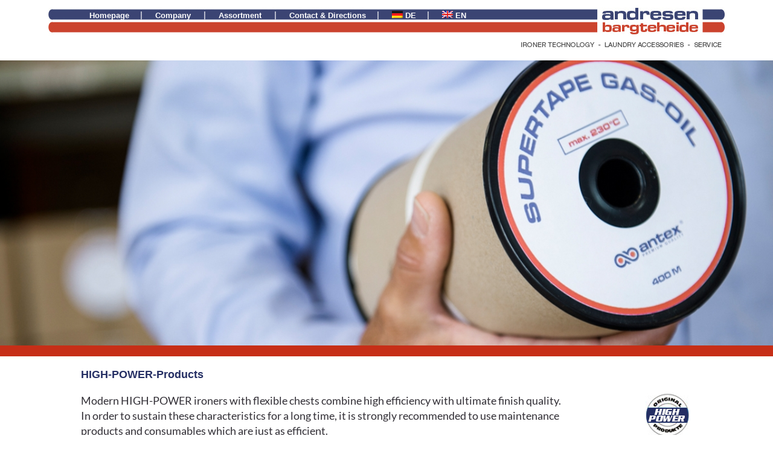

--- FILE ---
content_type: text/html; charset=UTF-8
request_url: https://www.andresen-bargteheide.de/high-power-produkte/?lang=en
body_size: 18376
content:
<!DOCTYPE html>
<html lang="en-US">
<head >
<meta charset="UTF-8" />
<meta name="viewport" content="width=device-width, initial-scale=1" />
<meta name='robots' content='index, follow, max-image-preview:large, max-snippet:-1, max-video-preview:-1' />
<link rel="alternate" hreflang="de" href="https://www.andresen-bargteheide.de/high-power-produkte/" />
<link rel="alternate" hreflang="en" href="https://www.andresen-bargteheide.de/high-power-produkte/?lang=en" />
<link rel="alternate" hreflang="x-default" href="https://www.andresen-bargteheide.de/high-power-produkte/" />

	<!-- This site is optimized with the Yoast SEO plugin v26.8 - https://yoast.com/product/yoast-seo-wordpress/ -->
	<title>HIGH-POWER-Products - Andresen Bargteheide</title>
	<meta name="description" content="Andresen produces the HIGH-POWER range for all industrial high-performance ironers with flexible chests for constant high-performance." />
	<link rel="canonical" href="https://www.andresen-bargteheide.de/high-power-produkte/?lang=en" />
	<meta property="og:locale" content="en_US" />
	<meta property="og:type" content="article" />
	<meta property="og:title" content="HIGH-POWER-Products - Andresen Bargteheide" />
	<meta property="og:description" content="Andresen produces the HIGH-POWER range for all industrial high-performance ironers with flexible chests for constant high-performance." />
	<meta property="og:url" content="https://www.andresen-bargteheide.de/high-power-produkte/?lang=en" />
	<meta property="og:site_name" content="Andresen Bargteheide" />
	<meta property="article:modified_time" content="2024-06-17T12:28:50+00:00" />
	<meta property="og:image" content="https://www.andresen-bargteheide.de/wp-content/uploads/2016/07/logo-high-power.jpg" />
	<meta name="twitter:card" content="summary_large_image" />
	<meta name="twitter:label1" content="Est. reading time" />
	<meta name="twitter:data1" content="4 minutes" />
	<script type="application/ld+json" class="yoast-schema-graph">{"@context":"https://schema.org","@graph":[{"@type":"WebPage","@id":"https://www.andresen-bargteheide.de/high-power-produkte/?lang=en","url":"https://www.andresen-bargteheide.de/high-power-produkte/?lang=en","name":"HIGH-POWER-Products - Andresen Bargteheide","isPartOf":{"@id":"https://www.andresen-bargteheide.de/#website"},"primaryImageOfPage":{"@id":"https://www.andresen-bargteheide.de/high-power-produkte/?lang=en#primaryimage"},"image":{"@id":"https://www.andresen-bargteheide.de/high-power-produkte/?lang=en#primaryimage"},"thumbnailUrl":"https://www.andresen-bargteheide.de/wp-content/uploads/2016/07/logo-high-power.jpg","datePublished":"2016-07-14T11:50:00+00:00","dateModified":"2024-06-17T12:28:50+00:00","description":"Andresen produces the HIGH-POWER range for all industrial high-performance ironers with flexible chests for constant high-performance.","breadcrumb":{"@id":"https://www.andresen-bargteheide.de/high-power-produkte/?lang=en#breadcrumb"},"inLanguage":"en-US","potentialAction":[{"@type":"ReadAction","target":["https://www.andresen-bargteheide.de/high-power-produkte/?lang=en"]}]},{"@type":"ImageObject","inLanguage":"en-US","@id":"https://www.andresen-bargteheide.de/high-power-produkte/?lang=en#primaryimage","url":"https://www.andresen-bargteheide.de/wp-content/uploads/2016/07/logo-high-power.jpg","contentUrl":"https://www.andresen-bargteheide.de/wp-content/uploads/2016/07/logo-high-power.jpg","width":72,"height":75},{"@type":"BreadcrumbList","@id":"https://www.andresen-bargteheide.de/high-power-produkte/?lang=en#breadcrumb","itemListElement":[{"@type":"ListItem","position":1,"name":"Startseite","item":"https://www.andresen-bargteheide.de/?lang=en"},{"@type":"ListItem","position":2,"name":"HIGH-POWER-Products"}]},{"@type":"WebSite","@id":"https://www.andresen-bargteheide.de/#website","url":"https://www.andresen-bargteheide.de/","name":"Andresen Bargteheide","description":"","potentialAction":[{"@type":"SearchAction","target":{"@type":"EntryPoint","urlTemplate":"https://www.andresen-bargteheide.de/?s={search_term_string}"},"query-input":{"@type":"PropertyValueSpecification","valueRequired":true,"valueName":"search_term_string"}}],"inLanguage":"en-US"}]}</script>
	<!-- / Yoast SEO plugin. -->


<link rel="alternate" type="application/rss+xml" title="Andresen Bargteheide &raquo; Feed" href="https://www.andresen-bargteheide.de/feed/?lang=en" />
<link rel="alternate" type="application/rss+xml" title="Andresen Bargteheide &raquo; Comments Feed" href="https://www.andresen-bargteheide.de/comments/feed/?lang=en" />
<link rel="alternate" title="oEmbed (JSON)" type="application/json+oembed" href="https://www.andresen-bargteheide.de/wp-json/oembed/1.0/embed?url=https%3A%2F%2Fwww.andresen-bargteheide.de%2Fhigh-power-produkte%2F%3Flang%3Den" />
<link rel="alternate" title="oEmbed (XML)" type="text/xml+oembed" href="https://www.andresen-bargteheide.de/wp-json/oembed/1.0/embed?url=https%3A%2F%2Fwww.andresen-bargteheide.de%2Fhigh-power-produkte%2F%3Flang%3Den&#038;format=xml" />
<style id='wp-img-auto-sizes-contain-inline-css' type='text/css'>
img:is([sizes=auto i],[sizes^="auto," i]){contain-intrinsic-size:3000px 1500px}
/*# sourceURL=wp-img-auto-sizes-contain-inline-css */
</style>
<link rel='stylesheet' id='andresen-css' href='https://www.andresen-bargteheide.de/wp-content/themes/andresen/style.css?ver=1.0' type='text/css' media='all' />
<style id='wp-emoji-styles-inline-css' type='text/css'>

	img.wp-smiley, img.emoji {
		display: inline !important;
		border: none !important;
		box-shadow: none !important;
		height: 1em !important;
		width: 1em !important;
		margin: 0 0.07em !important;
		vertical-align: -0.1em !important;
		background: none !important;
		padding: 0 !important;
	}
/*# sourceURL=wp-emoji-styles-inline-css */
</style>
<link rel='stylesheet' id='wp-block-library-css' href='https://www.andresen-bargteheide.de/wp-includes/css/dist/block-library/style.min.css?ver=6.9' type='text/css' media='all' />
<style id='global-styles-inline-css' type='text/css'>
:root{--wp--preset--aspect-ratio--square: 1;--wp--preset--aspect-ratio--4-3: 4/3;--wp--preset--aspect-ratio--3-4: 3/4;--wp--preset--aspect-ratio--3-2: 3/2;--wp--preset--aspect-ratio--2-3: 2/3;--wp--preset--aspect-ratio--16-9: 16/9;--wp--preset--aspect-ratio--9-16: 9/16;--wp--preset--color--black: #000000;--wp--preset--color--cyan-bluish-gray: #abb8c3;--wp--preset--color--white: #ffffff;--wp--preset--color--pale-pink: #f78da7;--wp--preset--color--vivid-red: #cf2e2e;--wp--preset--color--luminous-vivid-orange: #ff6900;--wp--preset--color--luminous-vivid-amber: #fcb900;--wp--preset--color--light-green-cyan: #7bdcb5;--wp--preset--color--vivid-green-cyan: #00d084;--wp--preset--color--pale-cyan-blue: #8ed1fc;--wp--preset--color--vivid-cyan-blue: #0693e3;--wp--preset--color--vivid-purple: #9b51e0;--wp--preset--gradient--vivid-cyan-blue-to-vivid-purple: linear-gradient(135deg,rgb(6,147,227) 0%,rgb(155,81,224) 100%);--wp--preset--gradient--light-green-cyan-to-vivid-green-cyan: linear-gradient(135deg,rgb(122,220,180) 0%,rgb(0,208,130) 100%);--wp--preset--gradient--luminous-vivid-amber-to-luminous-vivid-orange: linear-gradient(135deg,rgb(252,185,0) 0%,rgb(255,105,0) 100%);--wp--preset--gradient--luminous-vivid-orange-to-vivid-red: linear-gradient(135deg,rgb(255,105,0) 0%,rgb(207,46,46) 100%);--wp--preset--gradient--very-light-gray-to-cyan-bluish-gray: linear-gradient(135deg,rgb(238,238,238) 0%,rgb(169,184,195) 100%);--wp--preset--gradient--cool-to-warm-spectrum: linear-gradient(135deg,rgb(74,234,220) 0%,rgb(151,120,209) 20%,rgb(207,42,186) 40%,rgb(238,44,130) 60%,rgb(251,105,98) 80%,rgb(254,248,76) 100%);--wp--preset--gradient--blush-light-purple: linear-gradient(135deg,rgb(255,206,236) 0%,rgb(152,150,240) 100%);--wp--preset--gradient--blush-bordeaux: linear-gradient(135deg,rgb(254,205,165) 0%,rgb(254,45,45) 50%,rgb(107,0,62) 100%);--wp--preset--gradient--luminous-dusk: linear-gradient(135deg,rgb(255,203,112) 0%,rgb(199,81,192) 50%,rgb(65,88,208) 100%);--wp--preset--gradient--pale-ocean: linear-gradient(135deg,rgb(255,245,203) 0%,rgb(182,227,212) 50%,rgb(51,167,181) 100%);--wp--preset--gradient--electric-grass: linear-gradient(135deg,rgb(202,248,128) 0%,rgb(113,206,126) 100%);--wp--preset--gradient--midnight: linear-gradient(135deg,rgb(2,3,129) 0%,rgb(40,116,252) 100%);--wp--preset--font-size--small: 13px;--wp--preset--font-size--medium: 20px;--wp--preset--font-size--large: 36px;--wp--preset--font-size--x-large: 42px;--wp--preset--spacing--20: 0.44rem;--wp--preset--spacing--30: 0.67rem;--wp--preset--spacing--40: 1rem;--wp--preset--spacing--50: 1.5rem;--wp--preset--spacing--60: 2.25rem;--wp--preset--spacing--70: 3.38rem;--wp--preset--spacing--80: 5.06rem;--wp--preset--shadow--natural: 6px 6px 9px rgba(0, 0, 0, 0.2);--wp--preset--shadow--deep: 12px 12px 50px rgba(0, 0, 0, 0.4);--wp--preset--shadow--sharp: 6px 6px 0px rgba(0, 0, 0, 0.2);--wp--preset--shadow--outlined: 6px 6px 0px -3px rgb(255, 255, 255), 6px 6px rgb(0, 0, 0);--wp--preset--shadow--crisp: 6px 6px 0px rgb(0, 0, 0);}:where(.is-layout-flex){gap: 0.5em;}:where(.is-layout-grid){gap: 0.5em;}body .is-layout-flex{display: flex;}.is-layout-flex{flex-wrap: wrap;align-items: center;}.is-layout-flex > :is(*, div){margin: 0;}body .is-layout-grid{display: grid;}.is-layout-grid > :is(*, div){margin: 0;}:where(.wp-block-columns.is-layout-flex){gap: 2em;}:where(.wp-block-columns.is-layout-grid){gap: 2em;}:where(.wp-block-post-template.is-layout-flex){gap: 1.25em;}:where(.wp-block-post-template.is-layout-grid){gap: 1.25em;}.has-black-color{color: var(--wp--preset--color--black) !important;}.has-cyan-bluish-gray-color{color: var(--wp--preset--color--cyan-bluish-gray) !important;}.has-white-color{color: var(--wp--preset--color--white) !important;}.has-pale-pink-color{color: var(--wp--preset--color--pale-pink) !important;}.has-vivid-red-color{color: var(--wp--preset--color--vivid-red) !important;}.has-luminous-vivid-orange-color{color: var(--wp--preset--color--luminous-vivid-orange) !important;}.has-luminous-vivid-amber-color{color: var(--wp--preset--color--luminous-vivid-amber) !important;}.has-light-green-cyan-color{color: var(--wp--preset--color--light-green-cyan) !important;}.has-vivid-green-cyan-color{color: var(--wp--preset--color--vivid-green-cyan) !important;}.has-pale-cyan-blue-color{color: var(--wp--preset--color--pale-cyan-blue) !important;}.has-vivid-cyan-blue-color{color: var(--wp--preset--color--vivid-cyan-blue) !important;}.has-vivid-purple-color{color: var(--wp--preset--color--vivid-purple) !important;}.has-black-background-color{background-color: var(--wp--preset--color--black) !important;}.has-cyan-bluish-gray-background-color{background-color: var(--wp--preset--color--cyan-bluish-gray) !important;}.has-white-background-color{background-color: var(--wp--preset--color--white) !important;}.has-pale-pink-background-color{background-color: var(--wp--preset--color--pale-pink) !important;}.has-vivid-red-background-color{background-color: var(--wp--preset--color--vivid-red) !important;}.has-luminous-vivid-orange-background-color{background-color: var(--wp--preset--color--luminous-vivid-orange) !important;}.has-luminous-vivid-amber-background-color{background-color: var(--wp--preset--color--luminous-vivid-amber) !important;}.has-light-green-cyan-background-color{background-color: var(--wp--preset--color--light-green-cyan) !important;}.has-vivid-green-cyan-background-color{background-color: var(--wp--preset--color--vivid-green-cyan) !important;}.has-pale-cyan-blue-background-color{background-color: var(--wp--preset--color--pale-cyan-blue) !important;}.has-vivid-cyan-blue-background-color{background-color: var(--wp--preset--color--vivid-cyan-blue) !important;}.has-vivid-purple-background-color{background-color: var(--wp--preset--color--vivid-purple) !important;}.has-black-border-color{border-color: var(--wp--preset--color--black) !important;}.has-cyan-bluish-gray-border-color{border-color: var(--wp--preset--color--cyan-bluish-gray) !important;}.has-white-border-color{border-color: var(--wp--preset--color--white) !important;}.has-pale-pink-border-color{border-color: var(--wp--preset--color--pale-pink) !important;}.has-vivid-red-border-color{border-color: var(--wp--preset--color--vivid-red) !important;}.has-luminous-vivid-orange-border-color{border-color: var(--wp--preset--color--luminous-vivid-orange) !important;}.has-luminous-vivid-amber-border-color{border-color: var(--wp--preset--color--luminous-vivid-amber) !important;}.has-light-green-cyan-border-color{border-color: var(--wp--preset--color--light-green-cyan) !important;}.has-vivid-green-cyan-border-color{border-color: var(--wp--preset--color--vivid-green-cyan) !important;}.has-pale-cyan-blue-border-color{border-color: var(--wp--preset--color--pale-cyan-blue) !important;}.has-vivid-cyan-blue-border-color{border-color: var(--wp--preset--color--vivid-cyan-blue) !important;}.has-vivid-purple-border-color{border-color: var(--wp--preset--color--vivid-purple) !important;}.has-vivid-cyan-blue-to-vivid-purple-gradient-background{background: var(--wp--preset--gradient--vivid-cyan-blue-to-vivid-purple) !important;}.has-light-green-cyan-to-vivid-green-cyan-gradient-background{background: var(--wp--preset--gradient--light-green-cyan-to-vivid-green-cyan) !important;}.has-luminous-vivid-amber-to-luminous-vivid-orange-gradient-background{background: var(--wp--preset--gradient--luminous-vivid-amber-to-luminous-vivid-orange) !important;}.has-luminous-vivid-orange-to-vivid-red-gradient-background{background: var(--wp--preset--gradient--luminous-vivid-orange-to-vivid-red) !important;}.has-very-light-gray-to-cyan-bluish-gray-gradient-background{background: var(--wp--preset--gradient--very-light-gray-to-cyan-bluish-gray) !important;}.has-cool-to-warm-spectrum-gradient-background{background: var(--wp--preset--gradient--cool-to-warm-spectrum) !important;}.has-blush-light-purple-gradient-background{background: var(--wp--preset--gradient--blush-light-purple) !important;}.has-blush-bordeaux-gradient-background{background: var(--wp--preset--gradient--blush-bordeaux) !important;}.has-luminous-dusk-gradient-background{background: var(--wp--preset--gradient--luminous-dusk) !important;}.has-pale-ocean-gradient-background{background: var(--wp--preset--gradient--pale-ocean) !important;}.has-electric-grass-gradient-background{background: var(--wp--preset--gradient--electric-grass) !important;}.has-midnight-gradient-background{background: var(--wp--preset--gradient--midnight) !important;}.has-small-font-size{font-size: var(--wp--preset--font-size--small) !important;}.has-medium-font-size{font-size: var(--wp--preset--font-size--medium) !important;}.has-large-font-size{font-size: var(--wp--preset--font-size--large) !important;}.has-x-large-font-size{font-size: var(--wp--preset--font-size--x-large) !important;}
/*# sourceURL=global-styles-inline-css */
</style>

<style id='classic-theme-styles-inline-css' type='text/css'>
/*! This file is auto-generated */
.wp-block-button__link{color:#fff;background-color:#32373c;border-radius:9999px;box-shadow:none;text-decoration:none;padding:calc(.667em + 2px) calc(1.333em + 2px);font-size:1.125em}.wp-block-file__button{background:#32373c;color:#fff;text-decoration:none}
/*# sourceURL=/wp-includes/css/classic-themes.min.css */
</style>
<link rel='stylesheet' id='wpmf-gallery-popup-style-css' href='https://www.andresen-bargteheide.de/wp-content/plugins/wp-media-folder/assets/css/display-gallery/magnific-popup.css?ver=0.9.9' type='text/css' media='all' />
<link rel='stylesheet' id='contact-form-7-css' href='https://www.andresen-bargteheide.de/wp-content/plugins/contact-form-7/includes/css/styles.css?ver=6.1.4' type='text/css' media='all' />
<link rel='stylesheet' id='collapscore-css-css' href='https://www.andresen-bargteheide.de/wp-content/plugins/jquery-collapse-o-matic/css/core_style.css?ver=1.0' type='text/css' media='all' />
<link rel='stylesheet' id='collapseomatic-css-css' href='https://www.andresen-bargteheide.de/wp-content/plugins/jquery-collapse-o-matic/css/light_style.css?ver=1.6' type='text/css' media='all' />
<style id='responsive-menu-inline-css' type='text/css'>
/** This file is major component of this plugin so please don't try to edit here. */
#rmp_menu_trigger-3365 {
  width: 80px;
  height: 50px;
  position: fixed;
  top: 15px;
  border-radius: 5px;
  display: none;
  text-decoration: none;
  left: 3%;
  background: transparent;
  transition: transform 0.5s, background-color 0.5s;
}
#rmp_menu_trigger-3365 .rmp-trigger-box {
  width: 50px;
  color: #ffffff;
}
#rmp_menu_trigger-3365 .rmp-trigger-icon-active, #rmp_menu_trigger-3365 .rmp-trigger-text-open {
  display: none;
}
#rmp_menu_trigger-3365.is-active .rmp-trigger-icon-active, #rmp_menu_trigger-3365.is-active .rmp-trigger-text-open {
  display: inline;
}
#rmp_menu_trigger-3365.is-active .rmp-trigger-icon-inactive, #rmp_menu_trigger-3365.is-active .rmp-trigger-text {
  display: none;
}
#rmp_menu_trigger-3365 .rmp-trigger-label {
  color: #ffffff;
  pointer-events: none;
  line-height: 13px;
  font-family: inherit;
  font-size: 14px;
  display: inline;
  text-transform: inherit;
}
#rmp_menu_trigger-3365 .rmp-trigger-label.rmp-trigger-label-top {
  display: block;
  margin-bottom: 12px;
}
#rmp_menu_trigger-3365 .rmp-trigger-label.rmp-trigger-label-bottom {
  display: block;
  margin-top: 12px;
}
#rmp_menu_trigger-3365 .responsive-menu-pro-inner {
  display: block;
}
#rmp_menu_trigger-3365 .rmp-trigger-icon-inactive .rmp-font-icon {
  color: #ffffff;
}
#rmp_menu_trigger-3365 .responsive-menu-pro-inner, #rmp_menu_trigger-3365 .responsive-menu-pro-inner::before, #rmp_menu_trigger-3365 .responsive-menu-pro-inner::after {
  width: 50px;
  height: 3px;
  background-color: #ffffff;
  border-radius: 4px;
  position: absolute;
}
#rmp_menu_trigger-3365 .rmp-trigger-icon-active .rmp-font-icon {
  color: #ffffff;
}
#rmp_menu_trigger-3365.is-active .responsive-menu-pro-inner, #rmp_menu_trigger-3365.is-active .responsive-menu-pro-inner::before, #rmp_menu_trigger-3365.is-active .responsive-menu-pro-inner::after {
  background-color: #ffffff;
}
#rmp_menu_trigger-3365:hover .rmp-trigger-icon-inactive .rmp-font-icon {
  color: #ffffff;
}
#rmp_menu_trigger-3365:not(.is-active):hover .responsive-menu-pro-inner, #rmp_menu_trigger-3365:not(.is-active):hover .responsive-menu-pro-inner::before, #rmp_menu_trigger-3365:not(.is-active):hover .responsive-menu-pro-inner::after {
  background-color: #ffffff;
}
#rmp_menu_trigger-3365 .responsive-menu-pro-inner::before {
  top: 10px;
}
#rmp_menu_trigger-3365 .responsive-menu-pro-inner::after {
  bottom: 10px;
}
#rmp_menu_trigger-3365.is-active .responsive-menu-pro-inner::after {
  bottom: 0;
}
/* Hamburger menu styling */
@media screen and (max-width: 960px) {
  /** Menu Title Style */
  /** Menu Additional Content Style */
  #genesis-nav-primary {
    display: none !important;
  }
  #rmp_menu_trigger-3365 {
    display: block;
  }
  #rmp-container-3365 {
    position: fixed;
    top: 0;
    margin: 0;
    transition: transform 0.5s;
    overflow: auto;
    display: block;
    width: 75%;
    background-color: #ffffff;
    background-image: url("");
    height: 100%;
    left: 0;
    padding-top: 0px;
    padding-left: 0px;
    padding-bottom: 0px;
    padding-right: 0px;
  }
  #rmp-menu-wrap-3365 {
    padding-top: 100px;
    padding-left: 0px;
    padding-bottom: 0px;
    padding-right: 0px;
    background-color: #ffffff;
  }
  #rmp-menu-wrap-3365 .rmp-menu, #rmp-menu-wrap-3365 .rmp-submenu {
    width: 100%;
    box-sizing: border-box;
    margin: 0;
    padding: 0;
  }
  #rmp-menu-wrap-3365 .rmp-submenu-depth-1 .rmp-menu-item-link {
    padding-left: 10%;
  }
  #rmp-menu-wrap-3365 .rmp-submenu-depth-2 .rmp-menu-item-link {
    padding-left: 15%;
  }
  #rmp-menu-wrap-3365 .rmp-submenu-depth-3 .rmp-menu-item-link {
    padding-left: 20%;
  }
  #rmp-menu-wrap-3365 .rmp-submenu-depth-4 .rmp-menu-item-link {
    padding-left: 25%;
  }
  #rmp-menu-wrap-3365 .rmp-submenu.rmp-submenu-open {
    display: block;
  }
  #rmp-menu-wrap-3365 .rmp-menu-item {
    width: 100%;
    list-style: none;
    margin: 0;
  }
  #rmp-menu-wrap-3365 .rmp-menu-item-link {
    height: 40px;
    line-height: 40px;
    font-size: 15px;
    border-bottom: 1px solid #ffffff;
    font-family: open sans;
    color: #252f64;
    text-align: left;
    background-color: #ffffff;
    font-weight: normal;
    letter-spacing: 0px;
    display: block;
    box-sizing: border-box;
    width: 100%;
    text-decoration: none;
    position: relative;
    overflow: hidden;
    transition: background-color 0.5s, border-color 0.5s, 0.5s;
    padding: 0 5%;
    padding-right: 50px;
  }
  #rmp-menu-wrap-3365 .rmp-menu-item-link:after, #rmp-menu-wrap-3365 .rmp-menu-item-link:before {
    display: none;
  }
  #rmp-menu-wrap-3365 .rmp-menu-item-link:hover, #rmp-menu-wrap-3365 .rmp-menu-item-link:focus {
    color: #c62e17;
    border-color: #ffffff;
    background-color: #ffffff;
  }
  #rmp-menu-wrap-3365 .rmp-menu-item-link:focus {
    outline: none;
    border-color: unset;
    box-shadow: unset;
  }
  #rmp-menu-wrap-3365 .rmp-menu-item-link .rmp-font-icon {
    height: 40px;
    line-height: 40px;
    margin-right: 10px;
    font-size: 15px;
  }
  #rmp-menu-wrap-3365 .rmp-menu-current-item .rmp-menu-item-link {
    color: #c62e17;
    border-color: #ffffff;
    background-color: #ffffff;
  }
  #rmp-menu-wrap-3365 .rmp-menu-current-item .rmp-menu-item-link:hover, #rmp-menu-wrap-3365 .rmp-menu-current-item .rmp-menu-item-link:focus {
    color: #c62e17;
    border-color: #ffffff;
    background-color: #ffffff;
  }
  #rmp-menu-wrap-3365 .rmp-menu-subarrow {
    position: absolute;
    top: 0;
    bottom: 0;
    text-align: center;
    overflow: hidden;
    background-size: cover;
    overflow: hidden;
    right: 0;
    border-left-style: solid;
    border-left-color: #ffffff;
    border-left-width: 1px;
    height: 40px;
    width: 40px;
    color: #252f64;
    background-color: #ffffff;
  }
  #rmp-menu-wrap-3365 .rmp-menu-subarrow svg {
    fill: #252f64;
  }
  #rmp-menu-wrap-3365 .rmp-menu-subarrow:hover {
    color: #c62e17;
    border-color: #ffffff;
    background-color: #ffffff;
  }
  #rmp-menu-wrap-3365 .rmp-menu-subarrow:hover svg {
    fill: #c62e17;
  }
  #rmp-menu-wrap-3365 .rmp-menu-subarrow .rmp-font-icon {
    margin-right: unset;
  }
  #rmp-menu-wrap-3365 .rmp-menu-subarrow * {
    vertical-align: middle;
    line-height: 40px;
  }
  #rmp-menu-wrap-3365 .rmp-menu-subarrow-active {
    display: block;
    background-size: cover;
    color: #c62e17;
    border-color: #ffffff;
    background-color: #ffffff;
  }
  #rmp-menu-wrap-3365 .rmp-menu-subarrow-active svg {
    fill: #c62e17;
  }
  #rmp-menu-wrap-3365 .rmp-menu-subarrow-active:hover {
    color: #c62e17;
    border-color: #ffffff;
    background-color: #ffffff;
  }
  #rmp-menu-wrap-3365 .rmp-menu-subarrow-active:hover svg {
    fill: #c62e17;
  }
  #rmp-menu-wrap-3365 .rmp-submenu {
    display: none;
  }
  #rmp-menu-wrap-3365 .rmp-submenu .rmp-menu-item-link {
    height: 40px;
    line-height: 40px;
    letter-spacing: 0px;
    font-size: 15px;
    border-bottom: 1px solid #ffffff;
    font-family: open sans;
    font-weight: normal;
    color: #252f64;
    text-align: left;
    background-color: #ffffff;
  }
  #rmp-menu-wrap-3365 .rmp-submenu .rmp-menu-item-link:hover, #rmp-menu-wrap-3365 .rmp-submenu .rmp-menu-item-link:focus {
    color: #c62e17;
    border-color: #ffffff;
    background-color: #ffffff;
  }
  #rmp-menu-wrap-3365 .rmp-submenu .rmp-menu-current-item .rmp-menu-item-link {
    color: #c62e17;
    border-color: #ffffff;
    background-color: #ffffff;
  }
  #rmp-menu-wrap-3365 .rmp-submenu .rmp-menu-current-item .rmp-menu-item-link:hover, #rmp-menu-wrap-3365 .rmp-submenu .rmp-menu-current-item .rmp-menu-item-link:focus {
    color: #c62e17;
    border-color: #ffffff;
    background-color: #ffffff;
  }
  #rmp-menu-wrap-3365 .rmp-submenu .rmp-menu-subarrow {
    right: 0;
    border-right: unset;
    border-left-style: solid;
    border-left-color: #1d4354;
    border-left-width: 0px;
    height: 39px;
    line-height: 39px;
    width: 40px;
    color: #fff;
    background-color: inherit;
  }
  #rmp-menu-wrap-3365 .rmp-submenu .rmp-menu-subarrow:hover {
    color: #fff;
    border-color: #3f3f3f;
    background-color: inherit;
  }
  #rmp-menu-wrap-3365 .rmp-submenu .rmp-menu-subarrow-active {
    color: #fff;
    border-color: #1d4354;
    background-color: inherit;
  }
  #rmp-menu-wrap-3365 .rmp-submenu .rmp-menu-subarrow-active:hover {
    color: #fff;
    border-color: #3f3f3f;
    background-color: inherit;
  }
  #rmp-menu-wrap-3365 .rmp-menu-item-description {
    margin: 0;
    padding: 5px 5%;
    opacity: 0.8;
    color: #252f64;
  }
  #rmp-search-box-3365 {
    display: block;
    padding-top: 0px;
    padding-left: 5%;
    padding-bottom: 0px;
    padding-right: 5%;
  }
  #rmp-search-box-3365 .rmp-search-form {
    margin: 0;
  }
  #rmp-search-box-3365 .rmp-search-box {
    background: #ffffff;
    border: 1px solid #dadada;
    color: #333333;
    width: 100%;
    padding: 0 5%;
    border-radius: 30px;
    height: 45px;
    -webkit-appearance: none;
  }
  #rmp-search-box-3365 .rmp-search-box::placeholder {
    color: #c7c7cd;
  }
  #rmp-search-box-3365 .rmp-search-box:focus {
    background-color: #ffffff;
    outline: 2px solid #dadada;
    color: #333333;
  }
  #rmp-menu-title-3365 {
    background-color: #212121;
    color: #ffffff;
    text-align: left;
    font-size: 13px;
    padding-top: 10%;
    padding-left: 5%;
    padding-bottom: 0%;
    padding-right: 5%;
    font-weight: 400;
    transition: background-color 0.5s, border-color 0.5s, color 0.5s;
  }
  #rmp-menu-title-3365:hover {
    background-color: #212121;
    color: #ffffff;
  }
  #rmp-menu-title-3365 > .rmp-menu-title-link {
    color: #ffffff;
    width: 100%;
    background-color: unset;
    text-decoration: none;
  }
  #rmp-menu-title-3365 > .rmp-menu-title-link:hover {
    color: #ffffff;
  }
  #rmp-menu-title-3365 .rmp-font-icon {
    font-size: 13px;
  }
  #rmp-menu-additional-content-3365 {
    padding-top: 0px;
    padding-left: 5%;
    padding-bottom: 0px;
    padding-right: 5%;
    color: #ffffff;
    text-align: center;
    font-size: 16px;
  }
}
/**
This file contents common styling of menus.
*/
.rmp-container {
  display: none;
  visibility: visible;
  padding: 0px 0px 0px 0px;
  z-index: 99998;
  transition: all 0.3s;
  /** Scrolling bar in menu setting box **/
}
.rmp-container.rmp-fade-top, .rmp-container.rmp-fade-left, .rmp-container.rmp-fade-right, .rmp-container.rmp-fade-bottom {
  display: none;
}
.rmp-container.rmp-slide-left, .rmp-container.rmp-push-left {
  transform: translateX(-100%);
  -ms-transform: translateX(-100%);
  -webkit-transform: translateX(-100%);
  -moz-transform: translateX(-100%);
}
.rmp-container.rmp-slide-left.rmp-menu-open, .rmp-container.rmp-push-left.rmp-menu-open {
  transform: translateX(0);
  -ms-transform: translateX(0);
  -webkit-transform: translateX(0);
  -moz-transform: translateX(0);
}
.rmp-container.rmp-slide-right, .rmp-container.rmp-push-right {
  transform: translateX(100%);
  -ms-transform: translateX(100%);
  -webkit-transform: translateX(100%);
  -moz-transform: translateX(100%);
}
.rmp-container.rmp-slide-right.rmp-menu-open, .rmp-container.rmp-push-right.rmp-menu-open {
  transform: translateX(0);
  -ms-transform: translateX(0);
  -webkit-transform: translateX(0);
  -moz-transform: translateX(0);
}
.rmp-container.rmp-slide-top, .rmp-container.rmp-push-top {
  transform: translateY(-100%);
  -ms-transform: translateY(-100%);
  -webkit-transform: translateY(-100%);
  -moz-transform: translateY(-100%);
}
.rmp-container.rmp-slide-top.rmp-menu-open, .rmp-container.rmp-push-top.rmp-menu-open {
  transform: translateY(0);
  -ms-transform: translateY(0);
  -webkit-transform: translateY(0);
  -moz-transform: translateY(0);
}
.rmp-container.rmp-slide-bottom, .rmp-container.rmp-push-bottom {
  transform: translateY(100%);
  -ms-transform: translateY(100%);
  -webkit-transform: translateY(100%);
  -moz-transform: translateY(100%);
}
.rmp-container.rmp-slide-bottom.rmp-menu-open, .rmp-container.rmp-push-bottom.rmp-menu-open {
  transform: translateX(0);
  -ms-transform: translateX(0);
  -webkit-transform: translateX(0);
  -moz-transform: translateX(0);
}
.rmp-container::-webkit-scrollbar {
  width: 0px;
}
.rmp-container ::-webkit-scrollbar-track {
  box-shadow: inset 0 0 5px transparent;
}
.rmp-container ::-webkit-scrollbar-thumb {
  background: transparent;
}
.rmp-container ::-webkit-scrollbar-thumb:hover {
  background: transparent;
}
.rmp-container .rmp-menu-wrap .rmp-menu {
  transition: none;
  border-radius: 0;
  box-shadow: none;
  background: none;
  border: 0;
  bottom: auto;
  box-sizing: border-box;
  clip: auto;
  color: #666;
  display: block;
  float: none;
  font-family: inherit;
  font-size: 14px;
  height: auto;
  left: auto;
  line-height: 1.7;
  list-style-type: none;
  margin: 0;
  min-height: auto;
  max-height: none;
  opacity: 1;
  outline: none;
  overflow: visible;
  padding: 0;
  position: relative;
  pointer-events: auto;
  right: auto;
  text-align: left;
  text-decoration: none;
  text-indent: 0;
  text-transform: none;
  transform: none;
  top: auto;
  visibility: inherit;
  width: auto;
  word-wrap: break-word;
  white-space: normal;
}
.rmp-container .rmp-menu-additional-content {
  display: block;
  word-break: break-word;
}
.rmp-container .rmp-menu-title {
  display: flex;
  flex-direction: column;
}
.rmp-container .rmp-menu-title .rmp-menu-title-image {
  max-width: 100%;
  margin-bottom: 15px;
  display: block;
  margin: auto;
  margin-bottom: 15px;
}
button.rmp_menu_trigger {
  z-index: 999999;
  overflow: hidden;
  outline: none;
  border: 0;
  display: none;
  margin: 0;
  transition: transform 0.5s, background-color 0.5s;
  padding: 0;
}
button.rmp_menu_trigger .responsive-menu-pro-inner::before, button.rmp_menu_trigger .responsive-menu-pro-inner::after {
  content: "";
  display: block;
}
button.rmp_menu_trigger .responsive-menu-pro-inner::before {
  top: 10px;
}
button.rmp_menu_trigger .responsive-menu-pro-inner::after {
  bottom: 10px;
}
button.rmp_menu_trigger .rmp-trigger-box {
  width: 40px;
  display: inline-block;
  position: relative;
  pointer-events: none;
  vertical-align: super;
}
/*  Menu Trigger Boring Animation */
.rmp-menu-trigger-boring .responsive-menu-pro-inner {
  transition-property: none;
}
.rmp-menu-trigger-boring .responsive-menu-pro-inner::after, .rmp-menu-trigger-boring .responsive-menu-pro-inner::before {
  transition-property: none;
}
.rmp-menu-trigger-boring.is-active .responsive-menu-pro-inner {
  transform: rotate(45deg);
}
.rmp-menu-trigger-boring.is-active .responsive-menu-pro-inner:before {
  top: 0;
  opacity: 0;
}
.rmp-menu-trigger-boring.is-active .responsive-menu-pro-inner:after {
  bottom: 0;
  transform: rotate(-90deg);
}

/*# sourceURL=responsive-menu-inline-css */
</style>
<link rel='stylesheet' id='dashicons-css' href='https://www.andresen-bargteheide.de/wp-includes/css/dashicons.min.css?ver=6.9' type='text/css' media='all' />
<link rel='stylesheet' id='siteorigin-panels-front-css' href='https://www.andresen-bargteheide.de/wp-content/plugins/siteorigin-panels/css/front-flex.min.css?ver=2.33.5' type='text/css' media='all' />
<link rel='stylesheet' id='wpml-legacy-horizontal-list-0-css' href='https://www.andresen-bargteheide.de/wp-content/plugins/sitepress-multilingual-cms/templates/language-switchers/legacy-list-horizontal/style.min.css?ver=1' type='text/css' media='all' />
<style id='wpml-legacy-horizontal-list-0-inline-css' type='text/css'>
.wpml-ls-statics-shortcode_actions{background-color:#ffffff;}.wpml-ls-statics-shortcode_actions, .wpml-ls-statics-shortcode_actions .wpml-ls-sub-menu, .wpml-ls-statics-shortcode_actions a {border-color:#cdcdcd;}.wpml-ls-statics-shortcode_actions a, .wpml-ls-statics-shortcode_actions .wpml-ls-sub-menu a, .wpml-ls-statics-shortcode_actions .wpml-ls-sub-menu a:link, .wpml-ls-statics-shortcode_actions li:not(.wpml-ls-current-language) .wpml-ls-link, .wpml-ls-statics-shortcode_actions li:not(.wpml-ls-current-language) .wpml-ls-link:link {color:#444444;background-color:#ffffff;}.wpml-ls-statics-shortcode_actions .wpml-ls-sub-menu a:hover,.wpml-ls-statics-shortcode_actions .wpml-ls-sub-menu a:focus, .wpml-ls-statics-shortcode_actions .wpml-ls-sub-menu a:link:hover, .wpml-ls-statics-shortcode_actions .wpml-ls-sub-menu a:link:focus {color:#000000;background-color:#eeeeee;}.wpml-ls-statics-shortcode_actions .wpml-ls-current-language > a {color:#444444;background-color:#ffffff;}.wpml-ls-statics-shortcode_actions .wpml-ls-current-language:hover>a, .wpml-ls-statics-shortcode_actions .wpml-ls-current-language>a:focus {color:#000000;background-color:#eeeeee;}
/*# sourceURL=wpml-legacy-horizontal-list-0-inline-css */
</style>
<link rel='stylesheet' id='wpml-menu-item-0-css' href='https://www.andresen-bargteheide.de/wp-content/plugins/sitepress-multilingual-cms/templates/language-switchers/menu-item/style.min.css?ver=1' type='text/css' media='all' />
<link rel='stylesheet' id='borlabs-cookie-custom-css' href='https://www.andresen-bargteheide.de/wp-content/cache/borlabs-cookie/1/borlabs-cookie-1-en.css?ver=3.3.23-50' type='text/css' media='all' />
<link rel='stylesheet' id='msl-main-css' href='https://www.andresen-bargteheide.de/wp-content/plugins/master-slider/public/assets/css/masterslider.main.css?ver=3.11.0' type='text/css' media='all' />
<link rel='stylesheet' id='msl-custom-css' href='https://www.andresen-bargteheide.de/wp-content/uploads/master-slider/custom.css?ver=38.1' type='text/css' media='all' />
<script type="text/javascript" src="https://www.andresen-bargteheide.de/wp-includes/js/jquery/jquery.min.js?ver=3.7.1" id="jquery-core-js"></script>
<script type="text/javascript" src="https://www.andresen-bargteheide.de/wp-includes/js/jquery/jquery-migrate.min.js?ver=3.4.1" id="jquery-migrate-js"></script>
<script type="text/javascript" id="rmp_menu_scripts-js-extra">
/* <![CDATA[ */
var rmp_menu = {"ajaxURL":"https://www.andresen-bargteheide.de/wp-admin/admin-ajax.php","wp_nonce":"057b597c72","menu":[{"menu_theme":"Default","theme_type":"default","theme_location_menu":"0","submenu_submenu_arrow_width":"40","submenu_submenu_arrow_width_unit":"px","submenu_submenu_arrow_height":"39","submenu_submenu_arrow_height_unit":"px","submenu_arrow_position":"right","submenu_sub_arrow_background_colour":"","submenu_sub_arrow_background_hover_colour":"","submenu_sub_arrow_background_colour_active":"","submenu_sub_arrow_background_hover_colour_active":"","submenu_sub_arrow_border_width":"","submenu_sub_arrow_border_width_unit":"px","submenu_sub_arrow_border_colour":"#1d4354","submenu_sub_arrow_border_hover_colour":"#3f3f3f","submenu_sub_arrow_border_colour_active":"#1d4354","submenu_sub_arrow_border_hover_colour_active":"#3f3f3f","submenu_sub_arrow_shape_colour":"#fff","submenu_sub_arrow_shape_hover_colour":"#fff","submenu_sub_arrow_shape_colour_active":"#fff","submenu_sub_arrow_shape_hover_colour_active":"#fff","use_header_bar":"off","header_bar_items_order":{"logo":"off","title":"on","additional content":"off","menu":"on","search":"off"},"header_bar_title":"Responsive Menu","header_bar_html_content":"","header_bar_logo":"","header_bar_logo_link":"","header_bar_logo_width":"","header_bar_logo_width_unit":"%","header_bar_logo_height":"","header_bar_logo_height_unit":"px","header_bar_height":"80","header_bar_height_unit":"px","header_bar_padding":{"top":"0px","right":"5%","bottom":"0px","left":"5%"},"header_bar_font":"","header_bar_font_size":"14","header_bar_font_size_unit":"px","header_bar_text_color":"#ffffff","header_bar_background_color":"#1d4354","header_bar_breakpoint":"8000","header_bar_position_type":"fixed","header_bar_adjust_page":"on","header_bar_scroll_enable":"off","header_bar_scroll_background_color":"#36bdf6","mobile_breakpoint":"600","tablet_breakpoint":"960","transition_speed":"0.5","sub_menu_speed":"0.2","show_menu_on_page_load":"off","menu_disable_scrolling":"off","menu_overlay":"off","menu_overlay_colour":"rgba(0,0,0,0.7)","desktop_menu_width":"","desktop_menu_width_unit":"%","desktop_menu_positioning":"absolute","desktop_menu_side":"left","desktop_menu_to_hide":"","use_current_theme_location":"off","mega_menu":{"225":"off","227":"off","229":"off","228":"off","226":"off"},"desktop_submenu_open_animation":"none","desktop_submenu_open_animation_speed":"100ms","desktop_submenu_open_on_click":"off","desktop_menu_hide_and_show":"off","menu_name":"Default Menu","menu_to_use":"hauptmenue","different_menu_for_mobile":"off","menu_to_use_in_mobile":"main-menu","use_mobile_menu":"on","use_tablet_menu":"on","use_desktop_menu":"off","menu_display_on":"all-pages","menu_to_hide":"#genesis-nav-primary","submenu_descriptions_on":"off","custom_walker":"","menu_background_colour":"#ffffff","menu_depth":"5","smooth_scroll_on":"off","smooth_scroll_speed":"500","menu_font_icons":{"id":["225"],"icon":[""]},"menu_links_height":"40","menu_links_height_unit":"px","menu_links_line_height":"40","menu_links_line_height_unit":"px","menu_depth_0":"5","menu_depth_0_unit":"%","menu_font_size":"15","menu_font_size_unit":"px","menu_font":"open sans","menu_font_weight":"normal","menu_text_alignment":"left","menu_text_letter_spacing":"","menu_word_wrap":"off","menu_link_colour":"#252f64","menu_link_hover_colour":"#c62e17","menu_current_link_colour":"#c62e17","menu_current_link_hover_colour":"#c62e17","menu_item_background_colour":"#ffffff","menu_item_background_hover_colour":"#ffffff","menu_current_item_background_colour":"#ffffff","menu_current_item_background_hover_colour":"#ffffff","menu_border_width":"1","menu_border_width_unit":"px","menu_item_border_colour":"#ffffff","menu_item_border_colour_hover":"#ffffff","menu_current_item_border_colour":"#ffffff","menu_current_item_border_hover_colour":"#ffffff","submenu_links_height":"40","submenu_links_height_unit":"px","submenu_links_line_height":"40","submenu_links_line_height_unit":"px","menu_depth_side":"left","menu_depth_1":"10","menu_depth_1_unit":"%","menu_depth_2":"15","menu_depth_2_unit":"%","menu_depth_3":"20","menu_depth_3_unit":"%","menu_depth_4":"25","menu_depth_4_unit":"%","submenu_item_background_colour":"#ffffff","submenu_item_background_hover_colour":"#ffffff","submenu_current_item_background_colour":"#ffffff","submenu_current_item_background_hover_colour":"#ffffff","submenu_border_width":"1","submenu_border_width_unit":"px","submenu_item_border_colour":"#ffffff","submenu_item_border_colour_hover":"#ffffff","submenu_current_item_border_colour":"#ffffff","submenu_current_item_border_hover_colour":"#ffffff","submenu_font_size":"15","submenu_font_size_unit":"px","submenu_font":"open sans","submenu_font_weight":"normal","submenu_text_letter_spacing":"","submenu_text_alignment":"left","submenu_link_colour":"#252f64","submenu_link_hover_colour":"#c62e17","submenu_current_link_colour":"#c62e17","submenu_current_link_hover_colour":"#c62e17","inactive_arrow_shape":"\u25bc","active_arrow_shape":"\u25b2","inactive_arrow_font_icon":"","active_arrow_font_icon":"","inactive_arrow_image":"","active_arrow_image":"","submenu_arrow_width":"40","submenu_arrow_width_unit":"px","submenu_arrow_height":"40","submenu_arrow_height_unit":"px","arrow_position":"right","menu_sub_arrow_shape_colour":"#252f64","menu_sub_arrow_shape_hover_colour":"#c62e17","menu_sub_arrow_shape_colour_active":"#c62e17","menu_sub_arrow_shape_hover_colour_active":"#c62e17","menu_sub_arrow_border_width":"1","menu_sub_arrow_border_width_unit":"px","menu_sub_arrow_border_colour":"#ffffff","menu_sub_arrow_border_hover_colour":"#ffffff","menu_sub_arrow_border_colour_active":"#ffffff","menu_sub_arrow_border_hover_colour_active":"#ffffff","menu_sub_arrow_background_colour":"#ffffff","menu_sub_arrow_background_hover_colour":"#ffffff","menu_sub_arrow_background_colour_active":"#ffffff","menu_sub_arrow_background_hover_colour_active":"#ffffff","fade_submenus":"off","fade_submenus_side":"left","fade_submenus_delay":"100","fade_submenus_speed":"500","use_slide_effect":"off","slide_effect_back_to_text":"Back","accordion_animation":"off","auto_expand_all_submenus":"off","auto_expand_current_submenus":"off","menu_item_click_to_trigger_submenu":"off","button_width":"80","button_width_unit":"px","button_height":"50","button_height_unit":"px","button_background_colour":"#ffffff","button_background_colour_hover":"#ffffff","button_background_colour_active":"#ffffff","toggle_button_border_radius":"5","button_transparent_background":"on","button_left_or_right":"left","button_position_type":"fixed","button_distance_from_side":"3","button_distance_from_side_unit":"%","button_top":"15","button_top_unit":"px","button_push_with_animation":"off","button_click_animation":"boring","button_line_margin":"5","button_line_margin_unit":"px","button_line_width":"50","button_line_width_unit":"px","button_line_height":"3","button_line_height_unit":"px","button_line_colour":"#ffffff","button_line_colour_hover":"#ffffff","button_line_colour_active":"#ffffff","button_font_icon":"","button_font_icon_when_clicked":"","button_image":"https://www.andresen-bargteheide.de/wp-content/uploads/2016/10/menue.png","button_image_when_clicked":"https://www.andresen-bargteheide.de/wp-content/uploads/2016/10/menue.png","button_title":"","button_title_open":"","button_title_position":"left","menu_container_columns":"","button_font":"","button_font_size":"14","button_font_size_unit":"px","button_title_line_height":"13","button_title_line_height_unit":"px","button_text_colour":"#ffffff","button_trigger_type_click":"on","button_trigger_type_hover":"off","button_click_trigger":"#responsive-menu-button","items_order":{"title":"","menu":"on","search":"","additional content":""},"menu_title":"","menu_title_link":"","menu_title_link_location":"_self","menu_title_image":"","menu_title_font_icon":"","menu_title_section_padding":{"top":"10%","right":"5%","bottom":"0%","left":"5%"},"menu_title_background_colour":"#212121","menu_title_background_hover_colour":"#212121","menu_title_font_size":"13","menu_title_font_size_unit":"px","menu_title_alignment":"left","menu_title_font_weight":"400","menu_title_font_family":"","menu_title_colour":"#ffffff","menu_title_hover_colour":"#ffffff","menu_title_image_width":"","menu_title_image_width_unit":"%","menu_title_image_height":"","menu_title_image_height_unit":"px","menu_additional_content":"","menu_additional_section_padding":{"top":"0px","right":"5%","bottom":"0px","left":"5%"},"menu_additional_content_font_size":"16","menu_additional_content_font_size_unit":"px","menu_additional_content_alignment":"center","menu_additional_content_colour":"#ffffff","menu_search_box_text":"Search","menu_search_box_code":"","menu_search_section_padding":{"top":"0px","right":"5%","bottom":"0px","left":"5%"},"menu_search_box_height":"45","menu_search_box_height_unit":"px","menu_search_box_border_radius":"30","menu_search_box_text_colour":"#333333","menu_search_box_background_colour":"#ffffff","menu_search_box_placeholder_colour":"#c7c7cd","menu_search_box_border_colour":"#dadada","menu_section_padding":{"top":"100px","right":"0px","bottom":"0px","left":"0px"},"menu_width":"75","menu_width_unit":"%","menu_maximum_width":"","menu_maximum_width_unit":"px","menu_minimum_width":"","menu_minimum_width_unit":"px","menu_auto_height":"off","menu_container_padding":{"top":"0px","right":"0px","bottom":"0px","left":"0px"},"menu_container_background_colour":"#ffffff","menu_background_image":"","animation_type":"slide","menu_appear_from":"left","animation_speed":"0.5","page_wrapper":"","menu_close_on_body_click":"on","menu_close_on_scroll":"off","menu_close_on_link_click":"on","enable_touch_gestures":"off","hamburger_position_selector":"","menu_id":3365,"active_toggle_contents":"\u25b2","inactive_toggle_contents":"\u25bc"}]};
//# sourceURL=rmp_menu_scripts-js-extra
/* ]]> */
</script>
<script type="text/javascript" src="https://www.andresen-bargteheide.de/wp-content/plugins/responsive-menu/v4.0.0/assets/js/rmp-menu.js?ver=4.6.0" id="rmp_menu_scripts-js"></script>
<script data-no-optimize="1" data-no-minify="1" data-cfasync="false" type="text/javascript" src="https://www.andresen-bargteheide.de/wp-content/cache/borlabs-cookie/1/borlabs-cookie-config-en.json.js?ver=3.3.23-59" id="borlabs-cookie-config-js"></script>
<link rel="https://api.w.org/" href="https://www.andresen-bargteheide.de/wp-json/" /><link rel="alternate" title="JSON" type="application/json" href="https://www.andresen-bargteheide.de/wp-json/wp/v2/pages/1000" /><link rel="EditURI" type="application/rsd+xml" title="RSD" href="https://www.andresen-bargteheide.de/xmlrpc.php?rsd" />
<meta name="generator" content="WordPress 6.9" />
<link rel='shortlink' href='https://www.andresen-bargteheide.de/?p=1000&#038;lang=en' />
<meta name="generator" content="WPML ver:4.8.6 stt:1,3;" />
<script>var ms_grabbing_curosr = 'https://www.andresen-bargteheide.de/wp-content/plugins/master-slider/public/assets/css/common/grabbing.cur', ms_grab_curosr = 'https://www.andresen-bargteheide.de/wp-content/plugins/master-slider/public/assets/css/common/grab.cur';</script>
<meta name="generator" content="MasterSlider 3.11.0 - Responsive Touch Image Slider | avt.li/msf" />
<style media="all" id="siteorigin-panels-layouts-head">/* Layout 1000 */ #pgc-1000-0-0 { width:100%;width:calc(100% - ( 0 * 30px ) ) } #pg-1000-0 , #pg-1000-1 , #pg-1000-2 , #pl-1000 .so-panel { margin-bottom:30px } #pgc-1000-1-0 { width:85.0434%;width:calc(85.0434% - ( 0.14956566863737 * 30px ) ) } #pgc-1000-1-1 { width:14.9566%;width:calc(14.9566% - ( 0.85043433136263 * 30px ) ) } #pgc-1000-2-0 , #pgc-1000-2-1 , #pgc-1000-2-2 , #pgc-1000-3-0 , #pgc-1000-3-1 , #pgc-1000-3-2 { width:33.3333%;width:calc(33.3333% - ( 0.66666666666667 * 30px ) ) } #pl-1000 .so-panel:last-of-type { margin-bottom:0px } @media (max-width:780px){ #pg-1000-0.panel-no-style, #pg-1000-0.panel-has-style > .panel-row-style, #pg-1000-0 , #pg-1000-1.panel-no-style, #pg-1000-1.panel-has-style > .panel-row-style, #pg-1000-1 , #pg-1000-2.panel-no-style, #pg-1000-2.panel-has-style > .panel-row-style, #pg-1000-2 , #pg-1000-3.panel-no-style, #pg-1000-3.panel-has-style > .panel-row-style, #pg-1000-3 { -webkit-flex-direction:column;-ms-flex-direction:column;flex-direction:column } #pg-1000-0 > .panel-grid-cell , #pg-1000-0 > .panel-row-style > .panel-grid-cell , #pg-1000-1 > .panel-grid-cell , #pg-1000-1 > .panel-row-style > .panel-grid-cell , #pg-1000-2 > .panel-grid-cell , #pg-1000-2 > .panel-row-style > .panel-grid-cell , #pg-1000-3 > .panel-grid-cell , #pg-1000-3 > .panel-row-style > .panel-grid-cell { width:100%;margin-right:0 } #pgc-1000-1-0 , #pgc-1000-2-0 , #pgc-1000-2-1 , #pgc-1000-3-0 , #pgc-1000-3-1 { margin-bottom:30px } #pl-1000 .panel-grid-cell { padding:0 } #pl-1000 .panel-grid .panel-grid-cell-empty { display:none } #pl-1000 .panel-grid .panel-grid-cell-mobile-last { margin-bottom:0px }  } </style><link rel="icon" href="https://www.andresen-bargteheide.de/wp-content/uploads/2016/08/cropped-logo_1120-32x32.jpg" sizes="32x32" />
<link rel="icon" href="https://www.andresen-bargteheide.de/wp-content/uploads/2016/08/cropped-logo_1120-192x192.jpg" sizes="192x192" />
<link rel="apple-touch-icon" href="https://www.andresen-bargteheide.de/wp-content/uploads/2016/08/cropped-logo_1120-180x180.jpg" />
<meta name="msapplication-TileImage" content="https://www.andresen-bargteheide.de/wp-content/uploads/2016/08/cropped-logo_1120-270x270.jpg" />
		<style type="text/css" id="wp-custom-css">
			.baustellenschild.panel-row-style.panel-row-style-for-9-2,
.baustellenschild.panel-row-style.panel-row-style-for-9-1,
.baustellenschild.panel-row-style.panel-row-style-for-1009-1{
	display:none;
}		</style>
		</head>
<body class="wp-singular page-template-default page page-id-1000 wp-theme-genesis wp-child-theme-andresen _masterslider _ms_version_3.11.0 siteorigin-panels siteorigin-panels-before-js full-width-content genesis-breadcrumbs-hidden genesis-footer-widgets-visible"><div class="site-container"><ul class="genesis-skip-link"><li><a href="#genesis-nav-primary" class="screen-reader-shortcut"> Skip to primary navigation</a></li><li><a href="#genesis-content" class="screen-reader-shortcut"> Skip to main content</a></li><li><a href="#genesis-footer-widgets" class="screen-reader-shortcut"> Skip to footer</a></li></ul><header class="site-header"><div class="wrap"><div class="title-area"><p class="site-title"><a href="https://www.andresen-bargteheide.de/?lang=en/">Andresen Bargteheide</a></p></div><div class="widget-area header-widget-area"><nav class="nav-primary" aria-label="Main" id="genesis-nav-primary"><div class="wrap"><ul id="menu-main-menu" class="menu genesis-nav-menu menu-primary js-superfish"><li id="menu-item-1129" class="menu-item menu-item-type-post_type menu-item-object-page menu-item-home menu-item-1129"><a href="https://www.andresen-bargteheide.de/?lang=en" data-ps2id-api="true"><span >Homepage</span></a></li>
<li id="menu-item-1247" class="menu-item menu-item-type-custom menu-item-object-custom menu-item-has-children menu-item-1247"><a href="https://www.andresen-bargteheide.de/mitarbeiter/?lang=en" data-ps2id-api="true"><span >Company</span></a>
<ul class="sub-menu">
	<li id="menu-item-1241" class="menu-item menu-item-type-post_type menu-item-object-page menu-item-1241"><a href="https://www.andresen-bargteheide.de/mitarbeiter-2/?lang=en" data-ps2id-api="true"><span >Andresen Team</span></a></li>
	<li id="menu-item-1245" class="menu-item menu-item-type-post_type menu-item-object-page menu-item-1245"><a href="https://www.andresen-bargteheide.de/service/?lang=en" data-ps2id-api="true"><span >Service</span></a></li>
	<li id="menu-item-1244" class="menu-item menu-item-type-post_type menu-item-object-page menu-item-1244"><a href="https://www.andresen-bargteheide.de/konfektion-lager/?lang=en" data-ps2id-api="true"><span >Manufacture &#038; Stock</span></a></li>
	<li id="menu-item-1243" class="menu-item menu-item-type-post_type menu-item-object-page menu-item-1243"><a href="https://www.andresen-bargteheide.de/produktion/?lang=en" data-ps2id-api="true"><span >Production</span></a></li>
	<li id="menu-item-1246" class="menu-item menu-item-type-post_type menu-item-object-page menu-item-1246"><a href="https://www.andresen-bargteheide.de/wachslager/?lang=en" data-ps2id-api="true"><span >Wax Stock</span></a></li>
	<li id="menu-item-1242" class="menu-item menu-item-type-post_type menu-item-object-page menu-item-1242"><a href="https://www.andresen-bargteheide.de/historie/?lang=en" data-ps2id-api="true"><span >History</span></a></li>
</ul>
</li>
<li id="menu-item-1248" class="menu-item menu-item-type-custom menu-item-object-custom current-menu-item current-menu-ancestor current-menu-parent menu-item-has-children menu-item-1248"><a href="https://www.andresen-bargteheide.de/high-power-produkte/?lang=en" aria-current="page" data-ps2id-api="true"><span >Assortment</span></a>
<ul class="sub-menu">
	<li id="menu-item-2949" class="menu-item menu-item-type-post_type menu-item-object-page menu-item-2949"><a href="https://www.andresen-bargteheide.de/news/?lang=en" data-ps2id-api="true"><span >News</span></a></li>
	<li id="menu-item-1249" class="menu-item menu-item-type-post_type menu-item-object-page current-menu-item page_item page-item-1000 current_page_item menu-item-1249"><a href="https://www.andresen-bargteheide.de/high-power-produkte/?lang=en" aria-current="page" data-ps2id-api="true"><span >HIGH-POWER-Products</span></a></li>
	<li id="menu-item-1250" class="menu-item menu-item-type-post_type menu-item-object-page menu-item-1250"><a href="https://www.andresen-bargteheide.de/buegelmaschinenbelaege/?lang=en" data-ps2id-api="true"><span >Ironer Paddings</span></a></li>
	<li id="menu-item-1251" class="menu-item menu-item-type-post_type menu-item-object-page menu-item-1251"><a href="https://www.andresen-bargteheide.de/mangeltextilien/?lang=en" data-ps2id-api="true"><span >Ironer Textiles</span></a></li>
	<li id="menu-item-1252" class="menu-item menu-item-type-post_type menu-item-object-page menu-item-1252"><a href="https://www.andresen-bargteheide.de/mangelpflege/?lang=en" data-ps2id-api="true"><span >Ironer Care</span></a></li>
	<li id="menu-item-1254" class="menu-item menu-item-type-post_type menu-item-object-page menu-item-1254"><a href="https://www.andresen-bargteheide.de/wachslager/?lang=en" data-ps2id-api="true"><span >Wax Stock</span></a></li>
	<li id="menu-item-1258" class="menu-item menu-item-type-post_type menu-item-object-page menu-item-1258"><a href="https://www.andresen-bargteheide.de/mangelbaender/?lang=en" data-ps2id-api="true"><span >Ironer Guide Tapes</span></a></li>
	<li id="menu-item-1255" class="menu-item menu-item-type-post_type menu-item-object-page menu-item-1255"><a href="https://www.andresen-bargteheide.de/mangelbandschweissgeraet/?lang=en" data-ps2id-api="true"><span >ULTRASONIC Ironer Tape Welder</span></a></li>
	<li id="menu-item-1470" class="menu-item menu-item-type-post_type menu-item-object-page menu-item-1470"><a href="https://www.andresen-bargteheide.de/mangelbandschweissgeraet-2/?lang=en" data-ps2id-api="true"><span >ANTEX TM Rail System</span></a></li>
	<li id="menu-item-1505" class="menu-item menu-item-type-post_type menu-item-object-page menu-item-1505"><a href="https://www.andresen-bargteheide.de/antex-thermoschutz/?lang=en" data-ps2id-api="true"><span >ANTEX Thermo Protect</span></a></li>
	<li id="menu-item-1257" class="menu-item menu-item-type-post_type menu-item-object-page menu-item-1257"><a href="https://www.andresen-bargteheide.de/faltmaschinengurte/?lang=en" data-ps2id-api="true"><span >Feeding &#038; Folding Machine Belts</span></a></li>
	<li id="menu-item-1259" class="menu-item menu-item-type-post_type menu-item-object-page menu-item-1259"><a href="https://www.andresen-bargteheide.de/pressenpolster/?lang=en" data-ps2id-api="true"><span >Press Paddings</span></a></li>
</ul>
</li>
<li id="menu-item-1260" class="menu-item menu-item-type-post_type menu-item-object-page menu-item-1260"><a href="https://www.andresen-bargteheide.de/kontakt/?lang=en" data-ps2id-api="true"><span >Contact &#038; Directions</span></a></li>
<li id="menu-item-wpml-ls-2-de" class="menu-item-language menu-item wpml-ls-slot-2 wpml-ls-item wpml-ls-item-de wpml-ls-menu-item wpml-ls-first-item menu-item-type-wpml_ls_menu_item menu-item-object-wpml_ls_menu_item menu-item-wpml-ls-2-de"><a href="https://www.andresen-bargteheide.de/high-power-produkte/" title="Switch to DE(DE)" data-ps2id-api="true" aria-label="Switch to DE(DE)" role="menuitem"><span ><img
            class="wpml-ls-flag"
            src="https://www.andresen-bargteheide.de/wp-content/plugins/sitepress-multilingual-cms/res/flags/de.png"
            alt=""
            
            
    /><span class="wpml-ls-native" lang="de">DE</span></span></a></li>
<li id="menu-item-wpml-ls-2-en" class="menu-item-language menu-item-language-current menu-item wpml-ls-slot-2 wpml-ls-item wpml-ls-item-en wpml-ls-current-language wpml-ls-menu-item wpml-ls-last-item menu-item-type-wpml_ls_menu_item menu-item-object-wpml_ls_menu_item menu-item-wpml-ls-2-en"><a href="https://www.andresen-bargteheide.de/high-power-produkte/?lang=en" data-ps2id-api="true" role="menuitem"><span ><img
            class="wpml-ls-flag"
            src="https://www.andresen-bargteheide.de/wp-content/plugins/sitepress-multilingual-cms/res/flags/en.png"
            alt=""
            
            
    /><span class="wpml-ls-native" lang="en">EN</span></span></a></li>
</ul></div></nav></div></div></header><div class="site-inner"><div class="content-sidebar-wrap"><main class="content" id="genesis-content"><article class="post-1000 page type-page status-publish entry" aria-label="HIGH-POWER-Products"><header class="entry-header"></header><div class="entry-content"><div id="pl-1000"  class="panel-layout" ><div id="pg-1000-0"  class="panel-grid panel-no-style" ><div id="pgc-1000-0-0"  class="panel-grid-cell" ><div id="panel-1000-0-0-0" class="so-panel widget widget_master-slider-main-widget master-slider-main-widget panel-first-child panel-last-child" data-index="0" >
		<!-- MasterSlider -->
		<div id="P_MS5cc05562d5337" class="master-slider-parent msl ms-parent-id-12"  >

			
			<!-- MasterSlider Main -->
			<div id="MS5cc05562d5337" class="master-slider ms-skin-light-6 round-skin" >
				 				 
				<div  class="ms-slide" data-delay="2" data-fill-mode="fill"  >
					<img decoding="async" src="https://www.andresen-bargteheide.de/wp-content/plugins/master-slider/public/assets/css/blank.gif" alt="" title="" data-src="https://www.andresen-bargteheide.de/wp-content/uploads/2016/07/banner_HIGH-POWER-Produkte-1200x472.jpg" />


	<div class="ms-thumb" ><div class="ms-tab-context"><div class=&quot;ms-tab-context&quot;></div></div>
</div>
				</div>
				<div  class="ms-slide" data-delay="2" data-fill-mode="fill"  >
					<img decoding="async" src="https://www.andresen-bargteheide.de/wp-content/plugins/master-slider/public/assets/css/blank.gif" alt="" title="" data-src="https://www.andresen-bargteheide.de/wp-content/uploads/2016/07/banner_HIGH-POWER-WAX-PLUS-1200x472.jpg" />


	<div class="ms-thumb" ><div class="ms-tab-context"><div class=&quot;ms-tab-context&quot;></div></div>
</div>
				</div>
				<div  class="ms-slide" data-delay="2" data-fill-mode="fill"  >
					<img decoding="async" src="https://www.andresen-bargteheide.de/wp-content/plugins/master-slider/public/assets/css/blank.gif" alt="" title="" data-src="https://www.andresen-bargteheide.de/wp-content/uploads/2016/09/DSCN6377-skaliert-1242x472-slider-1200x472.jpg" />


	<div class="ms-thumb" ><div class="ms-tab-context"><div class=&quot;ms-tab-context&quot;></div></div>
</div>
				</div>
				<div  class="ms-slide" data-delay="2" data-fill-mode="fill"  >
					<img decoding="async" src="https://www.andresen-bargteheide.de/wp-content/plugins/master-slider/public/assets/css/blank.gif" alt="" title="" data-src="https://www.andresen-bargteheide.de/wp-content/uploads/2016/09/andresen_191-skaliert-1242x472-1-1200x472.jpg" />


	<div class="ms-thumb" ><div class="ms-tab-context"><div class=&quot;ms-tab-context&quot;></div></div>
</div>
				</div>
				<div  class="ms-slide" data-delay="2" data-fill-mode="fill"  >
					<img decoding="async" src="https://www.andresen-bargteheide.de/wp-content/plugins/master-slider/public/assets/css/blank.gif" alt="" title="" data-src="https://www.andresen-bargteheide.de/wp-content/uploads/2016/09/andresen_497-A-skaliert-1242x472-1200x472.jpg" />


	<div class="ms-thumb" ><div class="ms-tab-context"><div class=&quot;ms-tab-context&quot;></div></div>
</div>
				</div>

			</div>
			<!-- END MasterSlider Main -->

			 
		</div>
		<!-- END MasterSlider -->

		<script>
		(function ( $ ) {
			"use strict";

			$(function () {
				var masterslider_5337 = new MasterSlider();

				// slider controls

				// slider setup
				masterslider_5337.setup("MS5cc05562d5337", {
						width           : 1200,
						height          : 472,
						minHeight       : 0,
						space           : 0,
						start           : 1,
						grabCursor      : true,
						swipe           : true,
						mouse           : true,
						layout          : "fullwidth",
						wheel           : false,
						autoplay        : true,
						instantStartLayers:false,
						loop            : true,
						shuffle         : false,
						preload         : 0,
						heightLimit     : true,
						autoHeight      : false,
						smoothHeight    : true,
						endPause        : false,
						overPause       : true,
						fillMode        : "fill",
						centerControls  : false,
						startOnAppear   : false,
						layersMode      : "center",
						hideLayers      : false,
						fullscreenMargin: 0,
						speed           : 10,
						dir             : "h",
						parallaxMode    : 'swipe',
						view            : "basic"
				});

				
				window.masterslider_instances = window.masterslider_instances || [];
				window.masterslider_instances.push( masterslider_5337 );
			 });

		})(jQuery);
		</script>

</div></div></div><div id="pg-1000-1"  class="panel-grid panel-no-style" ><div id="pgc-1000-1-0"  class="panel-grid-cell" ><div id="panel-1000-1-0-0" class="so-panel widget widget_black-studio-tinymce widget_black_studio_tinymce panel-first-child panel-last-child" data-index="1" ><div class="textwidget"><h1>HIGH-POWER-Products</h1>
<p>Modern HIGH-POWER ironers with flexible chests combine high efficiency with ultimate finish quality. <br />In order to sustain these characteristics for a long time, it is strongly recommended to use maintenance <br />products and consumables which are just as efficient.</p>
<p>In practice in many cases conventional standard products are used which <br />often remain without effect or can even cause malfunctions.</p>
<p>In cooperation with leading ironer manufacturers, we developed a series of special products specifically <br />designed to meet the ultimate quality exigencies of modern ironers even in the long run. These products <br />all bear the designation “HIGH POWER products” and have received excellent rankings in the market, <br />also being recommended by manufacturers.</p>
</div></div></div><div id="pgc-1000-1-1"  class="panel-grid-cell" ><div id="panel-1000-1-1-0" class="so-panel widget widget_black-studio-tinymce widget_black_studio_tinymce panel-first-child panel-last-child" data-index="2" ><div class="textwidget"><p><span class="" style="display:block;clear:both;height: 0px;padding-top: 40px;border-top-width:0px;border-bottom-width:0px;"></span><img decoding="async" src="https://www.andresen-bargteheide.de/wp-content/uploads/2016/07/logo-high-power.jpg" alt="logo high power" class="alignnone size-full wp-image-143 aligncenter" width="72" height="75" /></p>
<p><span class="" style="display:block;clear:both;height: 0px;padding-top: 1px;border-top-width:0px;border-bottom-width:0px;"></span></p>
<p><img decoding="async" src="https://www.andresen-bargteheide.de/wp-content/uploads/2016/07/logo-gas-oil.jpg" alt="logo gas oil" class="alignnone size-full wp-image-141 aligncenter" width="77" height="75" /></p>
</div></div></div></div><div id="pg-1000-2"  class="panel-grid panel-has-style" ><div class="ohne-margin panel-row-style panel-row-style-for-1000-2" ><div id="pgc-1000-2-0"  class="panel-grid-cell" ><div id="panel-1000-2-0-0" class="so-panel widget widget_black-studio-tinymce widget_black_studio_tinymce panel-first-child panel-last-child" data-index="3" ><div class="textwidget"><h2><a href="https://www.andresen-bargteheide.de/mangeltextilien/?lang=en/#antex-eco-800">HIGH-POWER ironer textiles</a></h2>
<p><a href="https://www.andresen-bargteheide.de/mangeltextilien/?lang=en/#antex-eco-800"><img loading="lazy" decoding="async" src="https://www.andresen-bargteheide.de/wp-content/uploads/2016/07/andresen_063-skaliert-320x240.jpg" alt="andresen_063-skaliert-320x240" class="alignnone wp-image-713 size-full" width="320" height="240" /></a></p>
<ul>
<li>ANTEX F 800 premium (FEZ)</li>
<li>ANTEX <span style="color: #008000;">ECO</span> <span style="color: #008000;">800</span> PTFE</li>
</ul>
</div></div></div><div id="pgc-1000-2-1"  class="panel-grid-cell" ><div id="panel-1000-2-1-0" class="so-panel widget widget_black-studio-tinymce widget_black_studio_tinymce panel-first-child panel-last-child" data-index="4" ><div class="textwidget"><h2><a href="https://www.andresen-bargteheide.de/wachslager-eigenschaften/?lang=en/#waxplus">HIGH-POWER ironer wax</a></h2>
<p><a href="https://www.andresen-bargteheide.de/wachslager-eigenschaften/?lang=en/#waxplus"><img loading="lazy" decoding="async" src="https://www.andresen-bargteheide.de/wp-content/uploads/2016/07/Wachslager_07_Eimer.jpg" alt="Wachslager_07_Eimer" class="alignnone wp-image-204 size-full" width="320" height="240" /></a></p>
<ul>
<li>HIGH-POWER-WAX-PLUS</li>
<li>HIGH-SPEED-EXPRESS-WAX</li>
</ul>
</div></div></div><div id="pgc-1000-2-2"  class="panel-grid-cell" ><div id="panel-1000-2-2-0" class="so-panel widget widget_black-studio-tinymce widget_black_studio_tinymce panel-first-child panel-last-child" data-index="5" ><div class="textwidget"><h2><a href="https://www.andresen-bargteheide.de/buegelmaschinenbelaege/?lang=en">H.-P. laminated spring padding </a></h2>
<p><a href="https://www.andresen-bargteheide.de/buegelmaschinenbelaege/?lang=en"><img loading="lazy" decoding="async" src="https://www.andresen-bargteheide.de/wp-content/uploads/2024/06/L1010248_skaliert.jpg" alt="" width="320" height="240" class="alignnone size-full wp-image-3936" /></a></p>
<ul>
<li>ANTEX LAM-45<span style="color: #ff6600;"></span></li>
</ul>
</div></div></div></div></div><div id="pg-1000-3"  class="panel-grid panel-has-style" ><div class="ohne-margin panel-row-style panel-row-style-for-1000-3" ><div id="pgc-1000-3-0"  class="panel-grid-cell" ><div id="panel-1000-3-0-0" class="so-panel widget widget_black-studio-tinymce widget_black_studio_tinymce panel-first-child panel-last-child" data-index="6" ><div class="textwidget"><h2><a href="https://www.andresen-bargteheide.de/mangelpflege/?lang=en/#inox">HIGH-POWER chest clean &amp; care products</a></h2>
<p><a href="https://www.andresen-bargteheide.de/mangelpflege/?lang=en/#inox"><img loading="lazy" decoding="async" src="https://www.andresen-bargteheide.de/wp-content/uploads/2016/09/andresen_225-skaliert-320x240-NEU.jpg" alt="andresen_225-skaliert-320x240-neu" class="alignnone wp-image-719 size-full" width="320" height="240" /></a></p>
<ul>
<li>INOX-MRT</li>
<li>INOX-MRT Aramide</li>
<li>Aramide Wax Cloth</li>
<li>Special grinding fleece</li>
</ul>
</div></div></div><div id="pgc-1000-3-1"  class="panel-grid-cell" ><div id="panel-1000-3-1-0" class="so-panel widget widget_black-studio-tinymce widget_black_studio_tinymce panel-first-child panel-last-child" data-index="7" ><div class="textwidget"><h2><a href="http://andresen-bargteheide.de/mangelbaender/?lang=en/#supertape">HIGH-POWER ironer guide<br />
tapes</a></h2>
<p><a href="https://www.andresen-bargteheide.de/mangelbaender/?lang=en/#supertape"><img loading="lazy" decoding="async" src="https://www.andresen-bargteheide.de/wp-content/uploads/2016/07/Premium-Mangelbänder_02.jpg" alt="Premium-Mangelbänder_02" class="alignnone wp-image-208 size-full" width="320" height="240" srcset="https://www.andresen-bargteheide.de/wp-content/uploads/2016/07/Premium-Mangelbänder_02.jpg 320w, https://www.andresen-bargteheide.de/wp-content/uploads/2016/07/Premium-Mangelbänder_02-300x225.jpg 300w" sizes="auto, (max-width: 320px) 100vw, 320px" /></a></p>
<ul>
<li>SUPERTAPE GAS-OIL</li>
<li>SUPERTAPE 2000</li>
<li>SUPERTAPE 13</li>
<li>ANTEX ECO INOX</li>
</ul>
</div></div></div><div id="pgc-1000-3-2"  class="panel-grid-cell" ><div id="panel-1000-3-2-0" class="so-panel widget widget_black-studio-tinymce widget_black_studio_tinymce panel-first-child panel-last-child" data-index="8" ><div class="textwidget"><h2><a href="https://www.andresen-bargteheide.de/mangeltextilien/?lang=en/#spezialbewicklungen">HIGH-POWER </a><a href="http://andresen-bargteheide.de/mangeltextilien/?lang=en/#spezialbewicklungen">special thick textiles</a></h2>
<p><a href="https://www.andresen-bargteheide.de/mangeltextilien//?lang=en/#spezialbewicklungen"><img loading="lazy" decoding="async" src="https://www.andresen-bargteheide.de/wp-content/uploads/2016/09/CIMG0092-skaliert-320x240.jpg" alt="cimg0092-skaliert-320x240" class="alignnone wp-image-722 size-full" width="320" height="240" /></a></p>
<ul>
<li>ANTEX PP 3700</li>
<li>ANTEX AP 4200 LL</li>
</ul>
</div></div></div></div></div></div></div></article></main></div></div><div class="footer-widgets" id="genesis-footer-widgets"><h2 class="genesis-sidebar-title screen-reader-text">Footer</h2><div class="wrap"><div class="widget-area footer-widgets-1 footer-widget-area"><section id="black-studio-tinymce-2" class="widget widget_black_studio_tinymce"><div class="widget-wrap"><div class="textwidget"><p><br />
Andresen GmbH · Carl-Benz-Weg 10<br />
D-22941 Bargteheide · Germany<br />
Phone +49(0)45323039 · Fax +49(0)453221099<br />
<a href="mailto:info@andresen-bargteheide.de" title="info@andresen-bargteheide.de">info@andresen-bargteheide.de</a><br />
</p>
</div></div></section>
</div><div class="widget-area footer-widgets-2 footer-widget-area"><section id="nav_menu-2" class="widget widget_nav_menu"><div class="widget-wrap"><div class="menu-footer-menu-container"><ul id="menu-footer-menu" class="menu"><li id="menu-item-1269" class="menu-item menu-item-type-post_type menu-item-object-page menu-item-1269"><a href="https://www.andresen-bargteheide.de/imprint/?lang=en" data-ps2id-api="true">Imprint</a></li>
<li id="menu-item-1270" class="menu-item menu-item-type-post_type menu-item-object-page menu-item-1270"><a href="https://www.andresen-bargteheide.de/datenschutz/?lang=en" data-ps2id-api="true">Privacy Policy</a></li>
</ul></div></div></section>
<section id="text-2" class="widget widget_text"><div class="widget-wrap">			<div class="textwidget"><img src="https://www.andresen-bargteheide.de/wp-content/plugins/sitepress-multilingual-cms/res/flags/en.png" height="12" alt="en" width="18" />  <a href="https://www.andresen-bargteheide.de/high-power-produkte/"><img src="https://www.andresen-bargteheide.de/wp-content/plugins/sitepress-multilingual-cms/res/flags/de.png" height="12" alt="de" width="18" /></a>   </div>
		</div></section>
</div><div class="widget-area footer-widgets-3 footer-widget-area"><section id="black-studio-tinymce-3" class="widget widget_black_studio_tinymce"><div class="widget-wrap"><div class="textwidget"><p><img class="alignnone size-full wp-image-165" src="https://www.andresen-bargteheide.de/wp-content/uploads/2016/07/logo_bottom_aeo.jpg" alt="logo_bottom_aeo" width="71" height="49" />    <img class="alignnone size-medium wp-image-167" src="https://www.andresen-bargteheide.de/wp-content/uploads/2023/12/Guetezeichen-Verantwortungsvoller-Textilservice-709x1418px.png" alt="logo_bottom_ral" width="43" height="83" />    <img class="alignnone size-medium wp-image-166" src="https://www.andresen-bargteheide.de/wp-content/uploads/2016/07/logo_bottom_fwl.jpg" alt="logo_bottom_fwl" width="56" height="69" />    <img src="https://www.andresen-bargteheide.de/wp-content/uploads/2018/08/QS-Logo-Andresen.jpg" alt="QS-Logo Andresen" width="56" height="49" class="alignnone size-full wp-image-1619" /></p>
</div></div></section>
</div></div></div><footer class="site-footer"><div class="wrap">  <div class="footer-blue"></div>
  <div class="footer-red"></div>
  </div></footer></div><script type="speculationrules">
{"prefetch":[{"source":"document","where":{"and":[{"href_matches":"/*"},{"not":{"href_matches":["/wp-*.php","/wp-admin/*","/wp-content/uploads/*","/wp-content/*","/wp-content/plugins/*","/wp-content/themes/andresen/*","/wp-content/themes/genesis/*","/*\\?(.+)"]}},{"not":{"selector_matches":"a[rel~=\"nofollow\"]"}},{"not":{"selector_matches":".no-prefetch, .no-prefetch a"}}]},"eagerness":"conservative"}]}
</script>
			<button type="button"  aria-controls="rmp-container-3365" aria-label="Menu Trigger" id="rmp_menu_trigger-3365"  class="rmp_menu_trigger rmp-menu-trigger-boring">
								<span class="rmp-trigger-box">
									<img src="https://www.andresen-bargteheide.de/wp-content/uploads/2016/10/menue.png" alt="" class="rmp-trigger-icon rmp-trigger-icon-inactive" width="100" height="100">
									<img src="https://www.andresen-bargteheide.de/wp-content/uploads/2016/10/menue.png" alt="" class="rmp-trigger-icon rmp-trigger-icon-active" width="100" height="100">
								</span>
					</button>
						<div id="rmp-container-3365" class="rmp-container rmp-container rmp-slide-left">
				<div id="rmp-menu-wrap-3365" class="rmp-menu-wrap"><ul id="rmp-menu-3365" class="rmp-menu" role="menubar" aria-label="Default Menu"><li id="rmp-menu-item-1129" class=" menu-item menu-item-type-post_type menu-item-object-page menu-item-home rmp-menu-item rmp-menu-top-level-item" role="none"><a  class="rmp-menu-item-link"  href="https://www.andresen-bargteheide.de/?lang=en"  role="menuitem"  data-ps2id-api="true"  >Homepage</a></li><li id="rmp-menu-item-1247" class=" menu-item menu-item-type-custom menu-item-object-custom menu-item-has-children rmp-menu-item rmp-menu-item-has-children rmp-menu-top-level-item" role="none"><a  class="rmp-menu-item-link"  href="https://www.andresen-bargteheide.de/mitarbeiter/?lang=en"  role="menuitem"  data-ps2id-api="true"  >Company<div class="rmp-menu-subarrow">▼</div></a><ul aria-label="Company"
            role="menu" data-depth="2"
            class="rmp-submenu rmp-submenu-depth-1"><li id="rmp-menu-item-1241" class=" menu-item menu-item-type-post_type menu-item-object-page rmp-menu-item rmp-menu-sub-level-item" role="none"><a  class="rmp-menu-item-link"  href="https://www.andresen-bargteheide.de/mitarbeiter-2/?lang=en"  role="menuitem"  data-ps2id-api="true"  >Andresen Team</a></li><li id="rmp-menu-item-1245" class=" menu-item menu-item-type-post_type menu-item-object-page rmp-menu-item rmp-menu-sub-level-item" role="none"><a  class="rmp-menu-item-link"  href="https://www.andresen-bargteheide.de/service/?lang=en"  role="menuitem"  data-ps2id-api="true"  >Service</a></li><li id="rmp-menu-item-1244" class=" menu-item menu-item-type-post_type menu-item-object-page rmp-menu-item rmp-menu-sub-level-item" role="none"><a  class="rmp-menu-item-link"  href="https://www.andresen-bargteheide.de/konfektion-lager/?lang=en"  role="menuitem"  data-ps2id-api="true"  >Manufacture &#038; Stock</a></li><li id="rmp-menu-item-1243" class=" menu-item menu-item-type-post_type menu-item-object-page rmp-menu-item rmp-menu-sub-level-item" role="none"><a  class="rmp-menu-item-link"  href="https://www.andresen-bargteheide.de/produktion/?lang=en"  role="menuitem"  data-ps2id-api="true"  >Production</a></li><li id="rmp-menu-item-1246" class=" menu-item menu-item-type-post_type menu-item-object-page rmp-menu-item rmp-menu-sub-level-item" role="none"><a  class="rmp-menu-item-link"  href="https://www.andresen-bargteheide.de/wachslager/?lang=en"  role="menuitem"  data-ps2id-api="true"  >Wax Stock</a></li><li id="rmp-menu-item-1242" class=" menu-item menu-item-type-post_type menu-item-object-page rmp-menu-item rmp-menu-sub-level-item" role="none"><a  class="rmp-menu-item-link"  href="https://www.andresen-bargteheide.de/historie/?lang=en"  role="menuitem"  data-ps2id-api="true"  >History</a></li></ul></li><li id="rmp-menu-item-1248" class=" menu-item menu-item-type-custom menu-item-object-custom current-menu-item current-menu-ancestor current-menu-parent menu-item-has-children rmp-menu-item rmp-menu-current-item rmp-menu-item-current-ancestor rmp-menu-item-current-parent rmp-menu-item-has-children rmp-menu-top-level-item" role="none"><a  class="rmp-menu-item-link"  href="https://www.andresen-bargteheide.de/high-power-produkte/?lang=en"  role="menuitem"  data-ps2id-api="true"  >Assortment<div class="rmp-menu-subarrow">▼</div></a><ul aria-label="Assortment"
            role="menu" data-depth="2"
            class="rmp-submenu rmp-submenu-depth-1"><li id="rmp-menu-item-2949" class=" menu-item menu-item-type-post_type menu-item-object-page rmp-menu-item rmp-menu-sub-level-item" role="none"><a  class="rmp-menu-item-link"  href="https://www.andresen-bargteheide.de/news/?lang=en"  role="menuitem"  data-ps2id-api="true"  >News</a></li><li id="rmp-menu-item-1249" class=" menu-item menu-item-type-post_type menu-item-object-page current-menu-item page_item page-item-1000 current_page_item rmp-menu-item rmp-menu-current-item rmp-menu-sub-level-item" role="none"><a  class="rmp-menu-item-link"  href="https://www.andresen-bargteheide.de/high-power-produkte/?lang=en"  role="menuitem"  data-ps2id-api="true"  >HIGH-POWER-Products</a></li><li id="rmp-menu-item-1250" class=" menu-item menu-item-type-post_type menu-item-object-page rmp-menu-item rmp-menu-sub-level-item" role="none"><a  class="rmp-menu-item-link"  href="https://www.andresen-bargteheide.de/buegelmaschinenbelaege/?lang=en"  role="menuitem"  data-ps2id-api="true"  >Ironer Paddings</a></li><li id="rmp-menu-item-1251" class=" menu-item menu-item-type-post_type menu-item-object-page rmp-menu-item rmp-menu-sub-level-item" role="none"><a  class="rmp-menu-item-link"  href="https://www.andresen-bargteheide.de/mangeltextilien/?lang=en"  role="menuitem"  data-ps2id-api="true"  >Ironer Textiles</a></li><li id="rmp-menu-item-1252" class=" menu-item menu-item-type-post_type menu-item-object-page rmp-menu-item rmp-menu-sub-level-item" role="none"><a  class="rmp-menu-item-link"  href="https://www.andresen-bargteheide.de/mangelpflege/?lang=en"  role="menuitem"  data-ps2id-api="true"  >Ironer Care</a></li><li id="rmp-menu-item-1254" class=" menu-item menu-item-type-post_type menu-item-object-page rmp-menu-item rmp-menu-sub-level-item" role="none"><a  class="rmp-menu-item-link"  href="https://www.andresen-bargteheide.de/wachslager/?lang=en"  role="menuitem"  data-ps2id-api="true"  >Wax Stock</a></li><li id="rmp-menu-item-1258" class=" menu-item menu-item-type-post_type menu-item-object-page rmp-menu-item rmp-menu-sub-level-item" role="none"><a  class="rmp-menu-item-link"  href="https://www.andresen-bargteheide.de/mangelbaender/?lang=en"  role="menuitem"  data-ps2id-api="true"  >Ironer Guide Tapes</a></li><li id="rmp-menu-item-1255" class=" menu-item menu-item-type-post_type menu-item-object-page rmp-menu-item rmp-menu-sub-level-item" role="none"><a  class="rmp-menu-item-link"  href="https://www.andresen-bargteheide.de/mangelbandschweissgeraet/?lang=en"  role="menuitem"  data-ps2id-api="true"  >ULTRASONIC Ironer Tape Welder</a></li><li id="rmp-menu-item-1470" class=" menu-item menu-item-type-post_type menu-item-object-page rmp-menu-item rmp-menu-sub-level-item" role="none"><a  class="rmp-menu-item-link"  href="https://www.andresen-bargteheide.de/mangelbandschweissgeraet-2/?lang=en"  role="menuitem"  data-ps2id-api="true"  >ANTEX TM Rail System</a></li><li id="rmp-menu-item-1505" class=" menu-item menu-item-type-post_type menu-item-object-page rmp-menu-item rmp-menu-sub-level-item" role="none"><a  class="rmp-menu-item-link"  href="https://www.andresen-bargteheide.de/antex-thermoschutz/?lang=en"  role="menuitem"  data-ps2id-api="true"  >ANTEX Thermo Protect</a></li><li id="rmp-menu-item-1257" class=" menu-item menu-item-type-post_type menu-item-object-page rmp-menu-item rmp-menu-sub-level-item" role="none"><a  class="rmp-menu-item-link"  href="https://www.andresen-bargteheide.de/faltmaschinengurte/?lang=en"  role="menuitem"  data-ps2id-api="true"  >Feeding &#038; Folding Machine Belts</a></li><li id="rmp-menu-item-1259" class=" menu-item menu-item-type-post_type menu-item-object-page rmp-menu-item rmp-menu-sub-level-item" role="none"><a  class="rmp-menu-item-link"  href="https://www.andresen-bargteheide.de/pressenpolster/?lang=en"  role="menuitem"  data-ps2id-api="true"  >Press Paddings</a></li></ul></li><li id="rmp-menu-item-1260" class=" menu-item menu-item-type-post_type menu-item-object-page rmp-menu-item rmp-menu-top-level-item" role="none"><a  class="rmp-menu-item-link"  href="https://www.andresen-bargteheide.de/kontakt/?lang=en"  role="menuitem"  data-ps2id-api="true"  >Contact &#038; Directions</a></li><li id="rmp-menu-item-wpml-ls-2-de" class="menu-item-language menu-item wpml-ls-slot-2 wpml-ls-item wpml-ls-item-de wpml-ls-menu-item wpml-ls-first-item menu-item-type-wpml_ls_menu_item menu-item-object-wpml_ls_menu_item rmp-menu-item rmp-menu-top-level-item" role="none"><a  class="rmp-menu-item-link"  title="Switch to DE(DE)"  href="https://www.andresen-bargteheide.de/high-power-produkte/"  role="menuitem"  data-ps2id-api="true"  aria-label="Switch to DE(DE)"  ><img
            class="wpml-ls-flag"
            src="https://www.andresen-bargteheide.de/wp-content/plugins/sitepress-multilingual-cms/res/flags/de.png"
            alt=""
            
            
    /><span class="wpml-ls-native" lang="de">DE</span></a></li><li id="rmp-menu-item-wpml-ls-2-en" class="menu-item-language menu-item-language-current menu-item wpml-ls-slot-2 wpml-ls-item wpml-ls-item-en wpml-ls-current-language wpml-ls-menu-item wpml-ls-last-item menu-item-type-wpml_ls_menu_item menu-item-object-wpml_ls_menu_item rmp-menu-item rmp-menu-top-level-item" role="none"><a  class="rmp-menu-item-link"  href="https://www.andresen-bargteheide.de/high-power-produkte/?lang=en"  role="menuitem"  data-ps2id-api="true"  ><img
            class="wpml-ls-flag"
            src="https://www.andresen-bargteheide.de/wp-content/plugins/sitepress-multilingual-cms/res/flags/en.png"
            alt=""
            
            
    /><span class="wpml-ls-native" lang="en">EN</span></a></li></ul></div>			</div>
			<script type="importmap" id="wp-importmap">
{"imports":{"borlabs-cookie-core":"https://www.andresen-bargteheide.de/wp-content/plugins/borlabs-cookie/assets/javascript/borlabs-cookie.min.js?ver=3.3.23"}}
</script>
<script type="module" src="https://www.andresen-bargteheide.de/wp-content/plugins/borlabs-cookie/assets/javascript/borlabs-cookie.min.js?ver=3.3.23" id="borlabs-cookie-core-js-module" data-cfasync="false" data-no-minify="1" data-no-optimize="1"></script>
<script type="module" src="https://www.andresen-bargteheide.de/wp-content/plugins/borlabs-cookie/assets/javascript/borlabs-cookie-legacy-backward-compatibility.min.js?ver=3.3.23" id="borlabs-cookie-legacy-backward-compatibility-js-module"></script>
<!--googleoff: all--><div data-nosnippet data-borlabs-cookie-consent-required='true' id='BorlabsCookieBox'></div><div id='BorlabsCookieWidget' class='brlbs-cmpnt-container'></div><!--googleon: all--><script type="text/javascript" src="https://www.andresen-bargteheide.de/wp-includes/js/imagesloaded.min.js?ver=5.0.0" id="imagesloaded-js"></script>
<script type="text/javascript" src="https://www.andresen-bargteheide.de/wp-includes/js/masonry.min.js?ver=4.2.2" id="masonry-js"></script>
<script type="text/javascript" src="https://www.andresen-bargteheide.de/wp-includes/js/jquery/jquery.masonry.min.js?ver=3.1.2b" id="jquery-masonry-js"></script>
<script type="text/javascript" src="https://www.andresen-bargteheide.de/wp-includes/js/dist/hooks.min.js?ver=dd5603f07f9220ed27f1" id="wp-hooks-js"></script>
<script type="text/javascript" src="https://www.andresen-bargteheide.de/wp-includes/js/dist/i18n.min.js?ver=c26c3dc7bed366793375" id="wp-i18n-js"></script>
<script type="text/javascript" id="wp-i18n-js-after">
/* <![CDATA[ */
wp.i18n.setLocaleData( { 'text direction\u0004ltr': [ 'ltr' ] } );
//# sourceURL=wp-i18n-js-after
/* ]]> */
</script>
<script type="text/javascript" src="https://www.andresen-bargteheide.de/wp-content/plugins/contact-form-7/includes/swv/js/index.js?ver=6.1.4" id="swv-js"></script>
<script type="text/javascript" id="contact-form-7-js-before">
/* <![CDATA[ */
var wpcf7 = {
    "api": {
        "root": "https:\/\/www.andresen-bargteheide.de\/wp-json\/",
        "namespace": "contact-form-7\/v1"
    }
};
//# sourceURL=contact-form-7-js-before
/* ]]> */
</script>
<script type="text/javascript" src="https://www.andresen-bargteheide.de/wp-content/plugins/contact-form-7/includes/js/index.js?ver=6.1.4" id="contact-form-7-js"></script>
<script type="text/javascript" id="collapseomatic-js-js-before">
/* <![CDATA[ */
const com_options = {"colomatduration":"fast","colomatslideEffect":"slideFade","colomatpauseInit":"","colomattouchstart":""}
//# sourceURL=collapseomatic-js-js-before
/* ]]> */
</script>
<script type="text/javascript" src="https://www.andresen-bargteheide.de/wp-content/plugins/jquery-collapse-o-matic/js/collapse.js?ver=1.7.2" id="collapseomatic-js-js"></script>
<script type="text/javascript" id="page-scroll-to-id-plugin-script-js-extra">
/* <![CDATA[ */
var mPS2id_params = {"instances":{"mPS2id_instance_0":{"selector":"a[href*='#']:not([href='#'])","autoSelectorMenuLinks":"true","excludeSelector":"a[href^='#tab-'], a[href^='#tabs-'], a[data-toggle]:not([data-toggle='tooltip']), a[data-slide], a[data-vc-tabs], a[data-vc-accordion], a.screen-reader-text.skip-link","scrollSpeed":800,"autoScrollSpeed":"true","scrollEasing":"easeInOutQuint","scrollingEasing":"easeOutQuint","forceScrollEasing":"false","pageEndSmoothScroll":"true","stopScrollOnUserAction":"false","autoCorrectScroll":"false","autoCorrectScrollExtend":"false","layout":"vertical","offset":"150","dummyOffset":"false","highlightSelector":"","clickedClass":"mPS2id-clicked","targetClass":"mPS2id-target","highlightClass":"mPS2id-highlight","forceSingleHighlight":"false","keepHighlightUntilNext":"false","highlightByNextTarget":"false","appendHash":"false","scrollToHash":"true","scrollToHashForAll":"true","scrollToHashDelay":0,"scrollToHashUseElementData":"true","scrollToHashRemoveUrlHash":"false","disablePluginBelow":0,"adminDisplayWidgetsId":"true","adminTinyMCEbuttons":"true","unbindUnrelatedClickEvents":"false","unbindUnrelatedClickEventsSelector":"","normalizeAnchorPointTargets":"false","encodeLinks":"false"}},"total_instances":"1","shortcode_class":"_ps2id"};
//# sourceURL=page-scroll-to-id-plugin-script-js-extra
/* ]]> */
</script>
<script type="text/javascript" src="https://www.andresen-bargteheide.de/wp-content/plugins/page-scroll-to-id/js/page-scroll-to-id.min.js?ver=1.7.9" id="page-scroll-to-id-plugin-script-js"></script>
<script type="text/javascript" src="https://www.andresen-bargteheide.de/wp-includes/js/hoverIntent.min.js?ver=1.10.2" id="hoverIntent-js"></script>
<script type="text/javascript" src="https://www.andresen-bargteheide.de/wp-content/themes/genesis/lib/js/menu/superfish.min.js?ver=1.7.10" id="superfish-js"></script>
<script type="text/javascript" src="https://www.andresen-bargteheide.de/wp-content/themes/genesis/lib/js/menu/superfish.args.min.js?ver=3.6.1" id="superfish-args-js"></script>
<script type="text/javascript" src="https://www.andresen-bargteheide.de/wp-content/themes/genesis/lib/js/skip-links.min.js?ver=3.6.1" id="skip-links-js"></script>
<script type="text/javascript" src="https://www.andresen-bargteheide.de/wp-content/plugins/master-slider/public/assets/js/jquery.easing.min.js?ver=3.11.0" id="jquery-easing-js"></script>
<script type="text/javascript" src="https://www.andresen-bargteheide.de/wp-content/plugins/master-slider/public/assets/js/masterslider.min.js?ver=3.11.0" id="masterslider-core-js"></script>
<script id="wp-emoji-settings" type="application/json">
{"baseUrl":"https://s.w.org/images/core/emoji/17.0.2/72x72/","ext":".png","svgUrl":"https://s.w.org/images/core/emoji/17.0.2/svg/","svgExt":".svg","source":{"concatemoji":"https://www.andresen-bargteheide.de/wp-includes/js/wp-emoji-release.min.js?ver=6.9"}}
</script>
<script type="module">
/* <![CDATA[ */
/*! This file is auto-generated */
const a=JSON.parse(document.getElementById("wp-emoji-settings").textContent),o=(window._wpemojiSettings=a,"wpEmojiSettingsSupports"),s=["flag","emoji"];function i(e){try{var t={supportTests:e,timestamp:(new Date).valueOf()};sessionStorage.setItem(o,JSON.stringify(t))}catch(e){}}function c(e,t,n){e.clearRect(0,0,e.canvas.width,e.canvas.height),e.fillText(t,0,0);t=new Uint32Array(e.getImageData(0,0,e.canvas.width,e.canvas.height).data);e.clearRect(0,0,e.canvas.width,e.canvas.height),e.fillText(n,0,0);const a=new Uint32Array(e.getImageData(0,0,e.canvas.width,e.canvas.height).data);return t.every((e,t)=>e===a[t])}function p(e,t){e.clearRect(0,0,e.canvas.width,e.canvas.height),e.fillText(t,0,0);var n=e.getImageData(16,16,1,1);for(let e=0;e<n.data.length;e++)if(0!==n.data[e])return!1;return!0}function u(e,t,n,a){switch(t){case"flag":return n(e,"\ud83c\udff3\ufe0f\u200d\u26a7\ufe0f","\ud83c\udff3\ufe0f\u200b\u26a7\ufe0f")?!1:!n(e,"\ud83c\udde8\ud83c\uddf6","\ud83c\udde8\u200b\ud83c\uddf6")&&!n(e,"\ud83c\udff4\udb40\udc67\udb40\udc62\udb40\udc65\udb40\udc6e\udb40\udc67\udb40\udc7f","\ud83c\udff4\u200b\udb40\udc67\u200b\udb40\udc62\u200b\udb40\udc65\u200b\udb40\udc6e\u200b\udb40\udc67\u200b\udb40\udc7f");case"emoji":return!a(e,"\ud83e\u1fac8")}return!1}function f(e,t,n,a){let r;const o=(r="undefined"!=typeof WorkerGlobalScope&&self instanceof WorkerGlobalScope?new OffscreenCanvas(300,150):document.createElement("canvas")).getContext("2d",{willReadFrequently:!0}),s=(o.textBaseline="top",o.font="600 32px Arial",{});return e.forEach(e=>{s[e]=t(o,e,n,a)}),s}function r(e){var t=document.createElement("script");t.src=e,t.defer=!0,document.head.appendChild(t)}a.supports={everything:!0,everythingExceptFlag:!0},new Promise(t=>{let n=function(){try{var e=JSON.parse(sessionStorage.getItem(o));if("object"==typeof e&&"number"==typeof e.timestamp&&(new Date).valueOf()<e.timestamp+604800&&"object"==typeof e.supportTests)return e.supportTests}catch(e){}return null}();if(!n){if("undefined"!=typeof Worker&&"undefined"!=typeof OffscreenCanvas&&"undefined"!=typeof URL&&URL.createObjectURL&&"undefined"!=typeof Blob)try{var e="postMessage("+f.toString()+"("+[JSON.stringify(s),u.toString(),c.toString(),p.toString()].join(",")+"));",a=new Blob([e],{type:"text/javascript"});const r=new Worker(URL.createObjectURL(a),{name:"wpTestEmojiSupports"});return void(r.onmessage=e=>{i(n=e.data),r.terminate(),t(n)})}catch(e){}i(n=f(s,u,c,p))}t(n)}).then(e=>{for(const n in e)a.supports[n]=e[n],a.supports.everything=a.supports.everything&&a.supports[n],"flag"!==n&&(a.supports.everythingExceptFlag=a.supports.everythingExceptFlag&&a.supports[n]);var t;a.supports.everythingExceptFlag=a.supports.everythingExceptFlag&&!a.supports.flag,a.supports.everything||((t=a.source||{}).concatemoji?r(t.concatemoji):t.wpemoji&&t.twemoji&&(r(t.twemoji),r(t.wpemoji)))});
//# sourceURL=https://www.andresen-bargteheide.de/wp-includes/js/wp-emoji-loader.min.js
/* ]]> */
</script>
<template id="brlbs-cmpnt-cb-template-contact-form-seven-recaptcha">
 <div class="brlbs-cmpnt-container brlbs-cmpnt-content-blocker brlbs-cmpnt-with-individual-styles" data-borlabs-cookie-content-blocker-id="contact-form-seven-recaptcha" data-borlabs-cookie-content=""><div class="brlbs-cmpnt-cb-preset-b brlbs-cmpnt-cb-cf7-recaptcha"> <div class="brlbs-cmpnt-cb-thumbnail" style="background-image: url('https://www.andresen-bargteheide.de/wp-content/uploads/borlabs-cookie/1/bct-google-recaptcha-main.png')"></div> <div class="brlbs-cmpnt-cb-main"> <div class="brlbs-cmpnt-cb-content"> <p class="brlbs-cmpnt-cb-description">You need to load content from <strong>reCAPTCHA</strong> to submit the form. Please note that doing so will share data with third-party providers.</p> <a class="brlbs-cmpnt-cb-provider-toggle" href="#" data-borlabs-cookie-show-provider-information role="button">More Information</a> </div> <div class="brlbs-cmpnt-cb-buttons"> <a class="brlbs-cmpnt-cb-btn" href="#" data-borlabs-cookie-unblock role="button">Unblock content</a> <a class="brlbs-cmpnt-cb-btn" href="#" data-borlabs-cookie-accept-service role="button" style="display: inherit">Accept required service and unblock content</a> </div> </div> </div></div>
</template>
<script>
(function() {
    if (!document.querySelector('script[data-borlabs-cookie-script-blocker-id="contact-form-seven-recaptcha"]')) {
        return;
    }

    const template = document.querySelector("#brlbs-cmpnt-cb-template-contact-form-seven-recaptcha");
    const formsToInsertBlocker = document.querySelectorAll('form.wpcf7-form');

    for (const form of formsToInsertBlocker) {
        const blocked = template.content.cloneNode(true).querySelector('.brlbs-cmpnt-container');
        form.after(blocked);

        const btn = form.querySelector('.wpcf7-submit')
        if (btn) {
            btn.disabled = true
        }
    }
})();
</script><template id="brlbs-cmpnt-cb-template-contact-form-seven-turnstile">
 <div class="brlbs-cmpnt-container brlbs-cmpnt-content-blocker brlbs-cmpnt-with-individual-styles" data-borlabs-cookie-content-blocker-id="contact-form-seven-turnstile" data-borlabs-cookie-content=""><div class="brlbs-cmpnt-cb-preset-b"> <div class="brlbs-cmpnt-cb-thumbnail" style="background-image: url('https://www.andresen-bargteheide.de/wp-content/uploads/borlabs-cookie/1/bct-cloudflare-turnstile-main.png')"></div> <div class="brlbs-cmpnt-cb-main"> <div class="brlbs-cmpnt-cb-content"> <p class="brlbs-cmpnt-cb-description">You are currently viewing a placeholder content from <strong>Turnstile</strong>. To access the actual content, click the button below. Please note that doing so will share data with third-party providers.</p> <a class="brlbs-cmpnt-cb-provider-toggle" href="#" data-borlabs-cookie-show-provider-information role="button">More Information</a> </div> <div class="brlbs-cmpnt-cb-buttons"> <a class="brlbs-cmpnt-cb-btn" href="#" data-borlabs-cookie-unblock role="button">Unblock content</a> <a class="brlbs-cmpnt-cb-btn" href="#" data-borlabs-cookie-accept-service role="button" style="display: inherit">Accept required service and unblock content</a> </div> </div> </div></div>
</template>
<script>
(function() {
    const template = document.querySelector("#brlbs-cmpnt-cb-template-contact-form-seven-turnstile");
    const divsToInsertBlocker = document.querySelectorAll('body:has(script[data-borlabs-cookie-script-blocker-id="contact-form-seven-turnstile"]) .wpcf7-turnstile');
    for (const div of divsToInsertBlocker) {
        const cb = template.content.cloneNode(true).querySelector('.brlbs-cmpnt-container');
        div.after(cb);

        const form = div.closest('.wpcf7-form');
        const btn = form?.querySelector('.wpcf7-submit');
        if (btn) {
            btn.disabled = true
        }
    }
})()
</script><template id="brlbs-cmpnt-cb-template-facebook-content-blocker">
 <div class="brlbs-cmpnt-container brlbs-cmpnt-content-blocker brlbs-cmpnt-with-individual-styles" data-borlabs-cookie-content-blocker-id="facebook-content-blocker" data-borlabs-cookie-content=""><div class="brlbs-cmpnt-cb-preset-b brlbs-cmpnt-cb-facebook"> <div class="brlbs-cmpnt-cb-thumbnail" style="background-image: url('https://www.andresen-bargteheide.de/wp-content/uploads/borlabs-cookie/1/cb-facebook-main.png')"></div> <div class="brlbs-cmpnt-cb-main"> <div class="brlbs-cmpnt-cb-content"> <p class="brlbs-cmpnt-cb-description">You are currently viewing a placeholder content from <strong>Facebook</strong>. To access the actual content, click the button below. Please note that doing so will share data with third-party providers.</p> <a class="brlbs-cmpnt-cb-provider-toggle" href="#" data-borlabs-cookie-show-provider-information role="button">More Information</a> </div> <div class="brlbs-cmpnt-cb-buttons"> <a class="brlbs-cmpnt-cb-btn" href="#" data-borlabs-cookie-unblock role="button">Unblock content</a> <a class="brlbs-cmpnt-cb-btn" href="#" data-borlabs-cookie-accept-service role="button" style="display: inherit">Accept required service and unblock content</a> </div> </div> </div></div>
</template>
<script>
(function() {
        const template = document.querySelector("#brlbs-cmpnt-cb-template-facebook-content-blocker");
        const divsToInsertBlocker = document.querySelectorAll('div.fb-video[data-href*="//www.facebook.com/"], div.fb-post[data-href*="//www.facebook.com/"]');
        for (const div of divsToInsertBlocker) {
            const blocked = template.content.cloneNode(true).querySelector('.brlbs-cmpnt-container');
            blocked.dataset.borlabsCookieContent = btoa(unescape(encodeURIComponent(div.outerHTML)));
            div.replaceWith(blocked);
        }
})()
</script><template id="brlbs-cmpnt-cb-template-instagram">
 <div class="brlbs-cmpnt-container brlbs-cmpnt-content-blocker brlbs-cmpnt-with-individual-styles" data-borlabs-cookie-content-blocker-id="instagram" data-borlabs-cookie-content=""><div class="brlbs-cmpnt-cb-preset-b brlbs-cmpnt-cb-instagram"> <div class="brlbs-cmpnt-cb-thumbnail" style="background-image: url('https://www.andresen-bargteheide.de/wp-content/uploads/borlabs-cookie/1/cb-instagram-main.png')"></div> <div class="brlbs-cmpnt-cb-main"> <div class="brlbs-cmpnt-cb-content"> <p class="brlbs-cmpnt-cb-description">You are currently viewing a placeholder content from <strong>Instagram</strong>. To access the actual content, click the button below. Please note that doing so will share data with third-party providers.</p> <a class="brlbs-cmpnt-cb-provider-toggle" href="#" data-borlabs-cookie-show-provider-information role="button">More Information</a> </div> <div class="brlbs-cmpnt-cb-buttons"> <a class="brlbs-cmpnt-cb-btn" href="#" data-borlabs-cookie-unblock role="button">Unblock content</a> <a class="brlbs-cmpnt-cb-btn" href="#" data-borlabs-cookie-accept-service role="button" style="display: inherit">Accept required service and unblock content</a> </div> </div> </div></div>
</template>
<script>
(function() {
    const template = document.querySelector("#brlbs-cmpnt-cb-template-instagram");
    const divsToInsertBlocker = document.querySelectorAll('blockquote.instagram-media[data-instgrm-permalink*="instagram.com/"],blockquote.instagram-media[data-instgrm-version]');
    for (const div of divsToInsertBlocker) {
        const blocked = template.content.cloneNode(true).querySelector('.brlbs-cmpnt-container');
        blocked.dataset.borlabsCookieContent = btoa(unescape(encodeURIComponent(div.outerHTML)));
        div.replaceWith(blocked);
    }
})()
</script><template id="brlbs-cmpnt-cb-template-google-maps-site-origin">
 <div class="brlbs-cmpnt-container brlbs-cmpnt-content-blocker brlbs-cmpnt-with-individual-styles" data-borlabs-cookie-content-blocker-id="google-maps-site-origin" data-borlabs-cookie-content=""><div class="brlbs-cmpnt-cb-preset-b brlbs-cmpnt-cb-google-maps-so"> <div class="brlbs-cmpnt-cb-thumbnail" style="background-image: url('https://www.andresen-bargteheide.de/wp-content/uploads/borlabs-cookie/1/brlbs-cb-google-maps-main.png')"></div> <div class="brlbs-cmpnt-cb-main"> <div class="brlbs-cmpnt-cb-content"> <p class="brlbs-cmpnt-cb-description">You are currently viewing a placeholder content from <strong>Google Maps</strong>. To access the actual content, click the button below. Please note that doing so will share data with third-party providers.</p> <a class="brlbs-cmpnt-cb-provider-toggle" href="#" data-borlabs-cookie-show-provider-information role="button">More Information</a> </div> <div class="brlbs-cmpnt-cb-buttons"> <a class="brlbs-cmpnt-cb-btn" href="#" data-borlabs-cookie-unblock role="button">Unblock content</a> <a class="brlbs-cmpnt-cb-btn" href="#" data-borlabs-cookie-accept-service role="button" style="display: inherit">Accept required service and unblock content</a> </div> </div> </div></div>
</template>
<script>
(function() {
    const template = document.querySelector("#brlbs-cmpnt-cb-template-google-maps-site-origin");
    const divsToInsertBlocker = document.querySelectorAll('.so-widget-sow-google-map');
    for (const div of divsToInsertBlocker) {
        const cb = template.content.cloneNode(true).querySelector('.brlbs-cmpnt-container');
        div.appendChild(cb);
    }
})()
</script><template id="brlbs-cmpnt-cb-template-x-alias-twitter-content-blocker">
 <div class="brlbs-cmpnt-container brlbs-cmpnt-content-blocker brlbs-cmpnt-with-individual-styles" data-borlabs-cookie-content-blocker-id="x-alias-twitter-content-blocker" data-borlabs-cookie-content=""><div class="brlbs-cmpnt-cb-preset-b brlbs-cmpnt-cb-x"> <div class="brlbs-cmpnt-cb-thumbnail" style="background-image: url('https://www.andresen-bargteheide.de/wp-content/uploads/borlabs-cookie/1/cb-twitter-main.png')"></div> <div class="brlbs-cmpnt-cb-main"> <div class="brlbs-cmpnt-cb-content"> <p class="brlbs-cmpnt-cb-description">You are currently viewing a placeholder content from <strong>X</strong>. To access the actual content, click the button below. Please note that doing so will share data with third-party providers.</p> <a class="brlbs-cmpnt-cb-provider-toggle" href="#" data-borlabs-cookie-show-provider-information role="button">More Information</a> </div> <div class="brlbs-cmpnt-cb-buttons"> <a class="brlbs-cmpnt-cb-btn" href="#" data-borlabs-cookie-unblock role="button">Unblock content</a> <a class="brlbs-cmpnt-cb-btn" href="#" data-borlabs-cookie-accept-service role="button" style="display: inherit">Accept required service and unblock content</a> </div> </div> </div></div>
</template>
<script>
(function() {
        const template = document.querySelector("#brlbs-cmpnt-cb-template-x-alias-twitter-content-blocker");
        const divsToInsertBlocker = document.querySelectorAll('blockquote.twitter-tweet,blockquote.twitter-video');
        for (const div of divsToInsertBlocker) {
            const blocked = template.content.cloneNode(true).querySelector('.brlbs-cmpnt-container');
            blocked.dataset.borlabsCookieContent = btoa(unescape(encodeURIComponent(div.outerHTML)));
            div.replaceWith(blocked);
        }
})()
</script><script>document.body.className = document.body.className.replace("siteorigin-panels-before-js","");</script></body></html>
